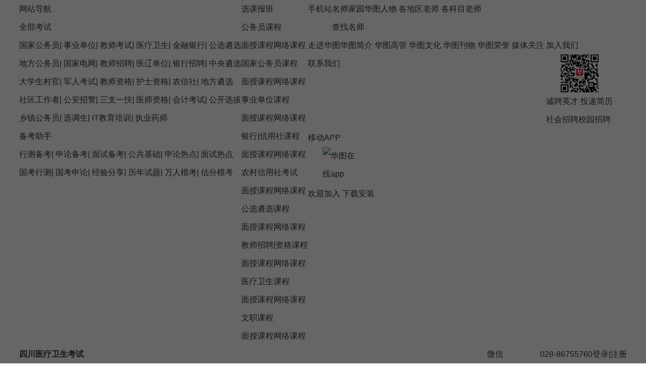

--- FILE ---
content_type: text/html
request_url: https://sc.huatu.com/2022/0622/1839589.html
body_size: 21571
content:
<!DOCTYPE html
	PUBLIC "-//W3C//DTD XHTML 1.0 Transitional//EN" "http://www.w3.org/TR/xhtml1/DTD/xhtml1-transitional.dtd">
<html xmlns="http://www.w3.org/1999/xhtml">

<head>
    <meta http-equiv="Content-Type" content="text/html; charset=gb2312" />
    <meta http-equiv="X-UA-Compatible" content="IE=edge">
    <meta name="viewport" content="width=device-width,minimum-scale=1.0,maximum-scale=1.0,user-scalable=no" />
    <meta name="format-detection" content="telephone=no">
    <title>2022年眉山丹棱县考核招聘急需紧缺卫生专业技术人员34名公告_四川医疗卫生考试网_四川华图教育</title>
    <meta name="keywords" content="2022四川事业单位招聘,眉山事业单位招聘2022" />
    <meta name="description" content="为促进我县医疗卫生事业发展，根据国家、省关于考核招聘急需紧缺卫生专业技术人员的相关规定，按照“公开、平等、竞争、择优”原则，我县拟面向社会公开考核招聘急需紧缺卫生专业技术人员34名。" />
    <!--360智能摘要开始-->
    <meta property="og:type" content="article" />
    <meta property="og:image" content=" " />
    <meta property="og:release_date" content=" 2022-06-22 16:45:58 " />
    <meta property="og:title" content="2022年眉山丹棱县考核招聘急需紧缺卫生专业技术人员34名公告" />
    <meta property="og:description" content="为促进我县医疗卫生事业发展，根据国家、省关于考核招聘急需紧缺卫生专业技术人员的相关规定，按照“公开、平等、竞争、择优”原则，我县拟面向社会公开考核招聘急需紧缺卫生专业技术人员34名。" />
    <meta property="og:url" content="https://sc.huatu.com/2022/0622/1839589.html" />
    <!--360智能摘要结束-->
    <link rel="stylesheet" type="text/css" href="https://www.huatu.com/gwy/css/ht_common.css" />
    <!--<link rel="stylesheet" type="text/css" href="https://www.huatu.com/gwy/css/artlist.css" /> -->
    <link rel="stylesheet" type="text/css" href="https://sc.huatu.com/zt/2020css/css/artlist.css" />
    <link rel="stylesheet" type="text/css" href="https://sc.huatu.com/zt/2020css/css/books.css" />
    <link rel="stylesheet" type="text/css" href="https://sc.huatu.com/zt/2020css/css/artlist_yiliao.css" />
    <link rel="stylesheet" href="https://sc.huatu.com/zt/zllqyy/yuyue.css" />
    <base target="_blank" />
    <!--总部文章页统一调用js文件，不要删除-->
    <script src="https://www.huatu.com/images/2018css/2018zbtyarticle.js"></script>
    <script type="text/javascript" src="https://www.huatu.com/images/2015css/js/jquery-2.1.4.min.js"></script>
<style>
	 	img {
	 	    max-width: 100%;
	 	    display: block;
	 	    border: none;
	 	    margin: 0 auto;
	 	}
	 	.chat {
	 		display: flex;
	 		padding: 10px;
	 		margin-top: 10px;
	 		overflow: hidden;
	 		background: #fff;
	 		margin-bottom: 30px;
	 		border-radius: 8px;
	 		box-shadow: 0 -1px 32px 0 rgba(29, 102, 189, .16);
	 	}
	 
	 	.ewm_img img {
	 		width: 140px;
	 	}
	 
	 	.ui-cell {
	 		cursor: pointer;
	 		float: left;
	 		overflow: hidden;
	 		padding-left: 10px;
	 		position: relative;
	 		text-align: center;
	 	}
	 
	 	.ui-cell__hd {
	 		float: none;
	 		margin-right: 0;
	 	}
	 
	 	.ui-icon {
	 		height: 43.6px;
	 		width: 43.6px;
	 		background-repeat: no-repeat;
	 		background-size: 100%;
	 		display: block;
	 		background-image: url(https://sc.huatu.com/zt/wxgzh/wzy/headpic.png);
	 		margin: 0 auto;
	 	}
	 
	 	.ui-cell__title {
	 		color: #000;
	 		font-size: 15px;
	 		font-weight: 700;
	 		height: 22px;
	 		line-height: 20px;
	 		margin-top: 10px;
	 		text-align: left;
	 	}
	 
	 	.ui-cell__info {
	 		color: #999;
	 		font-size: 12px;
	 		line-height: 18px;
	 		margin-top: 6px;
	 		text-align: left;
	 	}
	 </style>
	 </head>

<body>
   <!-- 弹窗 -->
   <style>
    * {
        margin: 0;
        padding: 0;
    }

    .tanch.tcsc {
        display: none !important;
    }

    .sk20-mask.cur,
    .sk20-box.cur {
        display: none !important;
    }

    .sk20-mask {
        position: fixed;
        top: 0;
        left: 0;
        bottom: 0;
        right: 0;
        margin: auto;
        background: rgba(0, 0, 0, .6);
        z-index: 99999;
    }

    .sk20-box {
        position: fixed;
        top: 0;
        left: 0;
        bottom: 0;
        right: 0;
        margin: auto;
        z-index: 100000;
        width: 450px;
        height: 300px;
        background: url(https://u3.huatu.com/uploads/allimg/240701/1.jpg) no-repeat;
        background-size: 100%;
        border-radius: 14px;
    }

    .sk20-head {
        border-radius: 16px;
        padding-bottom: 16px;
    }

    .sk20-top p {
        text-shadow: 0 8px 10px #f25757;
        font-size: 30px;
        line-height: 1.2;
        color: #ffffff;
        font-weight: bold;
    }

    .sk20-top span {
        color: #fff56f;
    }

    .sk20-link {
        padding: 10px 18px 0;
        text-align: center;
    }

    .sk20-link a {
        display: block;
        width: 450px;
        height: 250px;
        text-align: center;
        position: absolute;
        line-height: 44px;
        color: #7e1d00;
        font-size: 18px;
    }

    .sk20-link a:nth-child(1) {
        top: 0;
        left: 0;
    }

    .sk20-link a:nth-child(2) {

        width: 450px;
        height: 300px;
    }

    .sk20-link a:nth-child(3) {

        top: 351px;
        left: 45px;
    }

    .sk20-link a:nth-child(4) {
        top: 351px;
        left: 200px;
    }



    .sk20-link a:hover {
        transform: translateY(-2px);
    }

    .sk20-yh {
        margin: 28px 28px 0;
        border-top: 1px dashed #ffc3c2;
        padding-top: 10px;
    }

    .sk20-yh p {
        font-size: 24px;
        color: #333333;
        line-height: 1.4;
        text-align: center;
    }

    .sk20-yh p span {
        color: #fe3d4c;
        font-size: 30px;
    }

    .sk20-kc {
        text-align: center;
        padding: 12px 20px 0;
    }

    .sk20-kc a {
        display: inline-block;
        width: 450px;
        height: 300px;
        text-align: center;
        line-height: 44px;
        color: #fe5761;
        font-size: 20px;
        border-radius: 30px;
        margin-right: 12px;
        border: 1px solid #ffc1bf;
        transition: all .3s;
    }

    .sk20-kc a:hover {
        background: #fe4744;
        color: #ffffff;
    }

    .sk20-kc a:nth-child(2n),
    .sk20-kc a.last {
        margin-right: 0;
    }

    .sk20-closed {
        background: url(https://u3.huatu.com/uploads/allimg/200212/660645-2002121F950a0.png) no-repeat;
        width: 38px;
        height: 38px;
        cursor: pointer;
        position: absolute;
        right: -10px;
        margin-left: -19px;
        top: -20px;
        z-index: 1000001;
    }


    .sk20-bottom {
        position: relative;
        margin-top: 5px;
    }

    @media screen and (max-width:750px) {

        .sk20-box {
            width: 90%;
            background-size: 100%;
            border-radius: 20px;
        }

        .sk20-head {
            padding-bottom: 16px;
            border-radius: 12px;
        }

        .sk20-top {
            line-height: 1.2;
            font-weight: bold;
            background-size: cover;
            height: 76px;
            padding-top: 8px;
        }

        .sk20-top p {
            font-size: 24px;
        }

        .sk20-link {
            padding: 6px 10px 0;
        }

        .sk20-link a {
            width: 100%;
            line-height: 36px;
            font-size: 15px;
        }

        .sk20-yh p {
            font-size: 15px;
            line-height: 1.4;
        }

        .sk20-yh p span {
            font-size: 18px;
            font-weight: bold;
        }

        .sk20-kc a {
            width: 44%;
            margin-right: 2%;
            height: 36px;
            line-height: 36px;
            font-size: 15px;
        }

        .sk20-closed {
            top: -20px;
        }
    }
</style>
<div id="sk20">
    <div class="sk20-mask hide" style="display: block;"></div>
    <div class="sk20-box hide" style="display: block;">
        <div class="p-r">
            <div onClick="document.getElementById('sk20').style.display='none'" class="sk20-closed"></div>
            <div class="sk20-head">

                <div class="sk20-link">

                    <a href="https://htjy.cc/6/xaVE"></a>
                </div>

            </div>
        </div>
    </div>

</div> 
    <!--头部start-->
    <div class="header">
    <div class="top">
        <div class="Width">
            <ul class="fl top_nav">
                <li class="fl navlist">
                    <cite><a rel="nofollow" href="https://sc.huatu.com/" title="网站导航" class="clearfix web_nav">
							<p class="fl">网站导航</p><i class="fl"></i>
						</a></cite>
                    <div class="navconbg navconbg01"></div>
                    <div class="navcon navcon01">
                        <strong>全部考试</strong>
                        <p class="clearfix">
                            <a rel="nofollow" href="https://sc.huatu.com/guojia/" title="国家公务员">国家公务员</a><span>|</span>
                            <a rel="nofollow" href="https://sc.huatu.com/sydw/" title="事业单位">事业单位</a><span>|</span>
                            <a rel="nofollow" href="https://sc.huatu.com/jiaoshi/" title="教师考试" rel="nofollow">教师考试</a><span>|</span>
                            <a rel="nofollow" href="https://sc.huatu.com/yiliao/" title="医疗卫生">医疗卫生</a><span>|</span>
                            <a rel="nofollow" href="https://sc.huatu.com/xys/" title="金融银行">金融银行</a><span>|</span>
                            <a rel="nofollow" href="https://gxg.huatu.com/" title="公选遴选">公选遴选</a>
                        </p>
                        <p class="clearfix">
                            <a rel="nofollow" href="https://sc.huatu.com/gwy/" title="地方公务员">地方公务员</a><span>|</span>
                            <a rel="nofollow" href="https://sc.huatu.com/sydw/" title="国家电网">国家电网</a><span>|</span>
                            <a rel="nofollow" href="https://sc.huatu.com/jiaoshi/" title="教师招聘" rel="nofollow">教师招聘</a><span>|</span>
                            <a rel="nofollow" href="https://ylws.huatu.com/yldw/" title="医辽单位">医辽单位</a><span>|</span>
                            <a rel="nofollow" href="https://sc.huatu.com/xys/kaoshi/yinhang/" title="银行招聘">银行招聘</a><span>|</span>
                            <a rel="nofollow" href="https://gxg.huatu.com/zylx/" title="中央遴选">中央遴选</a>
                        </p>
                        <p class="clearfix">
                            <a rel="nofollow" href="https://cunguan.huatu.com/" title="大学生村官">大学生村官</a><span>|</span>
                            <a rel="nofollow" href="https://jzg.huatu.com/" title="军人考试">军人考试</a><span>|</span>
                            <a rel="nofollow" href="https://sc.huatu.com/zt/jiaoshi/" title="教师资格">教师资格</a><span>|</span>
                            <a rel="nofollow" href="https://ylws.huatu.com/hszg/" title="护士资格">护士资格</a><span>|</span>
                            <a rel="nofollow" href="https://sc.huatu.com/xys/kaoshi/nxs/" title="农信社">农信社</a><span>|</span>
                            <a rel="nofollow" href="https://gxg.huatu.com/dflx/" title="地方遴选">地方遴选</a>
                        </p>
                        <p class="clearfix">
                            <a rel="nofollow" href="https://sc.huatu.com/shehui/" title="社区工作者">社区工作者</a><span>|</span>
                            <a rel="nofollow" href="https://zhaojing.huatu.com/" title="公安招警">公安招警</a><span>|</span>
                            <a rel="nofollow" href="https://www.huatu.com/a/szyf/" title="三支一扶">三支一扶</a><span>|</span>
                            <a rel="nofollow" href="https://ylws.huatu.com/yszg/" title="医师资格">医师资格</a><span>|</span>
                            <a rel="nofollow" href="https://sc.huatu.com/xys/" title="会计考试">会计考试</a><span>|</span>
                            <a rel="nofollow" href="https://gxg.huatu.com/gkxb/" title="公开选拔">公开选拔</a>
                        </p>
                        <p class="clearfix">
                            <a rel="nofollow" href="https://sc.huatu.com/gwy/" title="乡镇公务员">乡镇公务员</a><span>|</span>
                            <a rel="nofollow" href="https://sc.huatu.com/xds" title="选调生">选调生</a><span>|</span>
                            <a rel="nofollow" href="http://it.itxdl.cn/" title="教育培训" rel="nofollow">IT教育培训</a><span>|</span>
                            <a rel="nofollow" href="https://ylws.huatu.com/zyys/" title="执业药师">执业药师</a>
                        </p>
                        <em></em>
                        <strong>备考助手</strong>
                        <p class="clearfix">
                            <a rel="nofollow" href="https://www.huatu.com/xingce/" title="行测备考">行测备考</a><span>|</span>
                            <a rel="nofollow" href="https://www.huatu.com/shenlun/" title="申论备考">申论备考</a><span>|</span>
                            <a rel="nofollow" href="https://www.huatu.com/mianshi/" title="面试备考">面试备考</a><span>|</span>
                            <a rel="nofollow" href="https://www.huatu.com/list/4606_1.html" title="公共基础">公共基础</a><span>|</span>
                            <a rel="nofollow" href="https://www.huatu.com/shenlun/slrd/" title="申论热点">申论热点</a><span>|</span>
                            <a rel="nofollow" href="https://www.huatu.com/mianshi/msrd/" title="面试热点">面试热点</a>
                        </p>
                        <p class="clearfix"><a rel="nofollow" href="https://www.huatu.com/guojia/xingce/" title="2021年国家公务员考试行测辅导">国考行测</a><span>|</span>
                            <a rel="nofollow" href="https://www.huatu.com/guojia/shenlun/" title="2021年国家公务员考试申论辅导">国考申论</a><span>|</span>
                            <a rel="nofollow" href="https://www.huatu.com/list/4610_1.html" title="经验分享">经验分享</a><span>|</span>
                            <a rel="nofollow" href="https://v.huatu.com/tiku/truelist/1/1" title="公务员历年试题汇总">历年试题</a><span>|</span>
                            <a rel="nofollow" href="https://sc.huatu.com/zt/app/" title="国考万人模考">万人模考</a><span>|</span>
                            <a rel="nofollow" href="https://xue.huatu.com/tiku" title="国考估分模考">估分模考</a></p>
                    </div>
                </li>
                <li class="fl navlist">
                    <cite><a rel="nofollow" href="https://bm.huatu.com/" title="选课报班" class="clearfix choose_class">
							<p class="fl">选课报班</p><i class="fl"></i>
						</a></cite>
                    <div class="navconbg navconbg02"></div>
                    <div class="navcon navcon02">
                        <div class="kc br bb">
                            <strong>公务员课程</strong>
                            <p class="clearfix"><a rel="nofollow" href="https://bm.huatu.com/zhaosheng/sc/gwybs.html?ehrname=panyl" title="面授课程">面授课程</a><a rel="nofollow" href="https://sc.huatu.com/zt/v/" title="网络课程">网络课程</a></p>
                        </div>
                        <div class="kc br bb">
                            <strong>国家公务员课程</strong>
                            <p class="clearfix"><a rel="nofollow" href="https://bm.huatu.com/zhaosheng/sc/gkbs.html?ehrname=panyl" title="面授课程">面授课程</a><a rel="nofollow" href="https://sc.huatu.com/zt/v/" title="网络课程">网络课程</a></p>
                        </div>
                        <div class="kc bb">
                            <strong>事业单位课程</strong>
                            <p class="clearfix"><a rel="nofollow" href="https://bm.huatu.com/zhaosheng/sc/sybs.html?ehrname=panyl" title="面授课程">面授课程</a><a rel="nofollow" href="https://sc.huatu.com/zt/v/" title="网络课程">网络课程</a></p>
                        </div>
                        <div class="kc br bb">
                            <strong>银行|信用社课程</strong>
                            <p class="clearfix"><a rel="nofollow" href="https://bm.huatu.com/zhaosheng/sc/yhbs.html?ehrname=panyl" title="面授课程">面授课程</a><a rel="nofollow" href="https://sc.huatu.com/zt/v/" title="网络课程">网络课程</a></p>
                        </div>
                        <div class="kc br bb">
                            <strong>农村信用社考试</strong>
                            <p class="clearfix"><a rel="nofollow" href="https://bm.huatu.com/zhaosheng/sc/nxks.html?ehrname=panyl" title="面授课程">面授课程</a><a rel="nofollow" href="https://sc.huatu.com/zt/v/" title="网络课程">网络课程</a></p>
                        </div>
                        <div class="kc bb">
                            <strong>公选遴选课程</strong>
                            <p class="clearfix"><a rel="nofollow" href="https://bm.huatu.com/zhaosheng/sc/gxks.html?ehrname=panyl" title="面授课程">面授课程</a><a rel="nofollow" href="https://sc.huatu.com/zt/v/" title="网络课程">网络课程</a></p>
                        </div>
                        <div class="kc br">
                            <strong>教师招聘|资格课程</strong>
                            <p class="clearfix"><a rel="nofollow" href="https://bm.huatu.com/zhaosheng/sc/jsks.html?ehrname=panyl" title="面授课程">面授课程</a><a rel="nofollow" href="https://sc.huatu.com/zt/v/" title="网络课程" rel="nofollow">网络课程</a></p>
                        </div>
                        <div class="kc br">
                            <strong>医疗卫生课程</strong>
                            <p class="clearfix"><a rel="nofollow" href="https://bm.huatu.com/zhaosheng/sc/ylwsbs.html?ehrname=panyl" title="面授课程">面授课程</a><a rel="nofollow" href="https://sc.huatu.com/zt/v/" title="网络课程" rel="nofollow">网络课程</a></p>
                        </div>
                        <div class="kc">
                            <strong>文职课程</strong>
                            <p class="clearfix"><a rel="nofollow" href="https://bm.huatu.com/zhaosheng/sc/jdwzks.html?ehrname=panyl" title="面授课程">面授课程</a><a rel="nofollow" href="https://sc.huatu.com/zt/v/" title="网络课程">网络课程</a></p>
                        </div>
                    </div>
                </li>
                <li class="fl navlist">
                    <cite><a rel="nofollow" href="http://m.sc.huatu.com" title="手机站" class="clearfix">
							<p class="fl">手机站</p><i class="fl"></i>
						</a></cite>
                </li>
                <li class="fl navlist">
                    <cite><a rel="nofollow" href="https://teacher.huatu.com/" title="名师家园"><i></i>
							<p class="fl">名师家园</p>
						</a></cite>
                    <div class="navconbg navconbg04"></div>
                    <p class="navcon navcon04">
                        <a rel="nofollow" href="https://www.huatu.com/z/msrw/" title="华图人物">华图人物</a>
                        <a rel="nofollow" href="https://teacher.huatu.com/" title="各地区老师">各地区老师</a>
                        <a rel="nofollow" href="https://teacher.huatu.com/" title="各科目老师">各科目老师</a>
                        <a rel="nofollow" href="https://teacher.huatu.com/searteacher.php" title="查找名师">查找名师</a>
                    </p>
                </li>
                <li class="fl navlist">
                    <cite><a href="https://sc.huatu.com/zt/about/" title="走进华图"><i></i>
							<p class="fl">走进华图</p>
						</a></cite>
                    <div class="navconbg navconbg05"></div>
                    <p class="navcon navcon05">
                        <a rel="nofollow" href="https://sc.huatu.com/zt/about/" title="华图简介">华图简介</a>
                        <a rel="nofollow" href="https://sc.huatu.com/zt/about/htgg.html" title="华图高管">华图高管</a>
                        <a rel="nofollow" href="https://sc.huatu.com/zt/about/wenhua.html" title="华图文化">华图文化</a>
                        <a rel="nofollow" href="https://sc.huatu.com/zt/about/kanwu.html" title="华图刊物">华图刊物</a>
                        <a rel="nofollow" href="https://sc.huatu.com/zt/about/rongyu.html" title="华图荣誉">华图荣誉</a>
                        <a rel="nofollow" href="https://sc.huatu.com/zt/about/meiti.html" title="媒体关注">媒体关注</a>
                        <a rel="nofollow" href="https://sc.huatu.com/zt/about/lianxi.html" title="联系我们">联系我们</a>
                    </p>
                </li>
                <li class="fl navlist">
                    <cite><a rel="nofollow" href="https://zhaopin.huatu.com/" title="加入我们" class="clearfix join">
							<p class="fl">加入我们</p><i class="fl"></i>
						</a></cite>
                    <div class="navconbg navconbg06"></div>
                    <div class="navcon navcon06">
                        <div class="clearfix ewmbox">
                            <img src="https://u2.huatu.com/xuyl/20180726zpxx1.jpg" alt="诚聘英才" title="诚聘英才" width="75" height="75">
                            <span>诚聘英才</span>
                            <a class="on" rel="nofollow" href="https://zhaopin.huatu.com/" title="投递简历">投递简历</a>
                        </div>
                        <em></em>
                        <p class="clearfix"><a rel="nofollow" href="https://zhaopin.huatu.com/social/" title="社会招聘">社会招聘</a><a rel="nofollow" href="https://zhaopin.huatu.com/campus/" title="校园招聘">校园招聘</a></p>
                    </div>
                </li>
                <li class="fl navlist">
                    <cite><a rel="nofollow" href="https://sc.huatu.com/zt/app/" title="华图在线APP" class="clearfix join">
							<p class="fl">移动APP</p><i class="fl"></i>
						</a></cite>
                    <div class="navconbg navconbg06"></div>
                    <div class="navcon navcon06">
                        <div class="clearfix ewmbox">
                            <img src="https://u3.huatu.com/sichuan/images/zxapp.png" alt="华图在线app" title="华图在线app" width="75" height="75">
                            <span>欢迎加入</span>
                            <a class="on" rel="nofollow" href="https://sc.huatu.com/zt/app/" title="下载安装">下载安装</a>
                        </div>
                    </div>
                </li>
            </ul>
            <div class="fr login">
                <a rel="nofollow" href="https://cps.huatu.com/index.php/home/gourl/?source=fx_sichuan&web=1&url=https://bm.huatu.com/member/login.php" class="fl" title="登录">登录</a>
                <div class="fl">|</div>
                <a rel="nofollow" href="https://cps.huatu.com/index.php/home/gourl/?source=fx_sichuan&web=1&url=https://bm.huatu.com/member/index_do.php?fmdo=user&dopost=regnew" class="fl" title="注册">注册</a>
            </div>
            <div class="tel fr">
                <i></i> <a rel="nofollow" href="https://sc.huatu.com/zt/about" title="电话">028-86755760</a>
            </div>
            <div class="fr">
                <div class="fl wx">微信
                    <div class="wx_box">
                        <div class="wx_wrap clearfix">
                            <img src="https://sc.huatu.com/zt/zixun/images/schuatu.jpg" alt="微信号" title="微信号" width="75" height="75">
                            <span>四川华图<br>schuatu</span>
                            <a rel="nofollow" href="https://sc.huatu.com/zt/weixin/" title="加关注">+ 关注</a>
                        </div>
                    </div>
                </div>
                <!--<a rel="nofollow" href="#" class="fl qq" title="QQ">QQ群</a>-->
            </div>
        </div>
    </div>
</div>
    <!--头部end-->
    <div class="article_head Width">
        <div class="cou-loci">
            <a href="https://sc.huatu.com/" class="course-logo"></a>
            <p class="course-city"><a href="https://sc.huatu.com/yiliao" style="font-weight: bold;">四川医疗卫生考试</a></p>
        </div>
        <ul class="art_hjob">
              <li><a rel="nofollow" href="https://sc.huatu.com/gwy/">四川公务员</a></li>
      <li><a rel="nofollow" href="https://sc.huatu.com/xds/">选调生</a></li>
      <li><a rel="nofollow" href="https://sc.huatu.com/sydw/">事业单位</a></li>
      <li><a rel="nofollow" href="https://sc.huatu.com/jiaoshi/">教师招聘</a></li>
      <li><a rel="nofollow" href="https://sc.huatu.com/zhaojing/">公安招警</a></li>
      <li><a rel="nofollow" href="https://sc.huatu.com/zfgj/">政法干警</a></li>
      <li><a rel="nofollow" href="https://sc.huatu.com/jcfw/">三支一扶</a></li>
      <li><a rel="nofollow" href="https://sc.huatu.com/gxlx/">公选遴选</a></li>
	        <li><a rel="nofollow" href="https://sc.huatu.com/jdwz/">军队文职</a></li>
      <li><a rel="nofollow" href="https://sc.huatu.com/guojia/">国家公务员</a></li>
      <li><a rel="nofollow" href="https://sc.huatu.com/xys/">银行信用社</a></li>
 
      <li><a rel="nofollow" href="http://sc.91yk.com/">医疗卫生</a></li>
      <li><a rel="nofollow" href="https://sc.huatu.com/shehui/">国企社会招聘</a></li>
       
      <li class="art_hjobmore"><a rel="nofollow" href="https://sc.huatu.com/">更多</a></li>



  <!--求更新求更新求更新-->
        </ul>
    </div>
    <nav class="courseNav">
        <div class="Width">
            <ul class="courseNavs">
                <li class="on"><a href="https://sc.huatu.com/yiliao/">医疗卫生考试</a></li>
                <li><a href="https://sc.huatu.com/yiliao/kaoshi/">招考公告</a></li>
                <li><a href="https://sc.huatu.com/yiliao/kaoshi/">招考信息</a></li>
                <li><a href="https://sc.huatu.com/yiliao/bkzd/">报考指导</a></li>
                <li><a href="https://sc.huatu.com/yiliao/shiti/">试题资料</a></li>
                <li><a href="https://sc.huatu.com/yiliao/ziliao/">备考技巧</a></li>
                <li><a href="https://sc.huatu.com/szrd/">时政热点</a></li>
                <li><a href="hhttps://bm.huatu.com/zhaosheng/sc/ylwsbs.html?ehrname=yuanhz">笔试课程</a></li>
                <li><a href="https://bm.huatu.com/zhaosheng/sc/ylwsms.html?ehrname=yuanhz">面试课程</a></li>
                <li><a href="https://sc.huatu.com/zt/teacher/">华图老师</a></li>
                <li><a href="https://sc.huatu.com/zt/live/">直播平台</a></li>
            </ul>
        </div>
    </nav>
    <div class="clear"></div>
    <div class="articleBox">
        <div class="crumbsNavline">
            <div class="crumbsNav Width">您当前位置：<a href='https://sc.huatu.com/' target='_self'>四川人事考试</a> > <a href='https://sc.huatu.com/yiliao/' target='_self'>四川医疗招聘考试</a> > <a href='https://sc.huatu.com/yiliao/kaoshi/' target='_self'>招考信息</a> >  2022年眉山丹棱县考核招聘急需紧缺卫生专业技术人员
            </div>
        </div>
        <div class="Width">
            <div class="artBox_left">
                <div class="artBcontit">
                    <h1>2022年眉山丹棱县考核招聘急需紧缺卫生专业技术人员34名公告</h1>
                    <p>2022-06-22 16:45:58 <a href="https://sc.huatu.com/yiliao/" rel="nofollow">四川医疗考试网</a>
                        <ins>https://sc.huatu.com/yiliao/</ins> <span class="fr">文章来源：眉山人事考试网</span>
                    </p>
                </div>
                <div class="wzdbtj"></div>
                <script type="text/javascript" src="https://sc.huatu.com/zt/js/wzdbtj_yl.js"></script>
                <div class="artBcon">
						 <div class="digestBox" style="display: none; outline: 0px; margin: 52px auto 10px; padding: 15px 20px; border-radius: 0px 8px 8px; border: 1px solid rgb(230, 0, 18); position: relative; font-size: 16px; line-height: 34px; color: rgb(51, 51, 51); font-family: &quot;Microsoft yahei&quot;, Tahoma, Arial, Helvetica, sans-serif; font-style: normal; font-variant-ligatures: normal; font-variant-caps: normal; font-weight: 400; letter-spacing: normal; orphans: 2; text-align: left; text-indent: 0px; text-transform: none; white-space: normal; widows: 2; word-spacing: 0px; -webkit-text-stroke-width: 0px; background-color: rgb(255, 255, 255); text-decoration-thickness: initial; text-decoration-style: initial; text-decoration-color: initial;">
						    <h6 class="nrBlockBt" style="outline: 0px; margin-top: -36px !important; margin-right: 0px; margin-bottom: 0px; margin-left: -1px !important; padding: 0px 20px !important; display: block; max-width: 90%; height: 36px; line-height: 36px; font-size: 18px; text-overflow: ellipsis; white-space: nowrap; overflow: hidden; border-radius: 15px 15px 0px 0px; position: absolute; left: 0px; top: 0px; background: rgb(230, 0, 18); color: rgb(255, 255, 255);">附件下载</h6>
						 </div>

                    <p>　　为促进我县医疗卫生事业发展，根据国家、省关于考核招聘急需紧缺卫生专业技术人员的相关规定，按照&ldquo;公开、平等、竞争、择优&rdquo;原则，我县拟面向社会公开考核招聘急需紧缺卫生专业技术人员34名。现将有关事项公告如下(本公告在眉山人事考试网：www.msrsks.com.cn上发布)：</p>

<p>　　一、招聘单位及名额</p>

<p>　　本次招聘为编制内招聘。具体招聘单位及名额详见《2022年丹棱县公开考核招聘急需紧缺卫生专业技术人员岗位和条件要求一览表》(以下简称《岗位表》，见附件1)。</p>

<p>　　二、招聘对象及条件</p>

<p>　　(一)招聘对象:符合岗位条件要求的2022年高校应届毕业生或社会在职、非在职人员。其中：2022年高校应届毕业生必须按期取得岗位条件要求的毕业证、学位证(明确了学位要求的岗位)、职称(执业)资格证等相关证书;其他人员必须在资格复审时取得并提供岗位条件要求的毕业证、学位证(明确了学位要求的岗位)、职称(执业)资格证等相关证书。未在规定时间内取得并提供有关证书的，不予聘用或不予进入下一步招聘环节，责任由本人自负。</p>

<p>　　(二)招聘条件</p>

<p>　　1.报考者应同时具备的条件：</p>

<p>　　(1)具有中华人民共和国国籍;</p>

<p>　　(2)遵守中华人民共和国宪法和法律;</p>

<p>　　(3)遵纪守法，品行端正;</p>

<p>　　(4)具有正常履行岗位职责的身体条件;</p>

<p>　　(5)符合《事业单位人事管理回避规定》(人社部规〔2019〕1号)有关回避的规定;</p>

<p>　　(6)符合招聘岗位要求的其他资格和条件。</p>

<p>　　招聘岗位要求的具体对象、范围、条件见《岗位表》。岗位表中的专业条件主要以国家教育行政部门制定的研究生、本科、高职高专专业目录名称为依据(见附件3);目录中没有的专业以公告中 公布的专业名称为依据。</p>

<p>　　本次公招年龄计算截止时间为2022年7月1日。</p>

<p>　　2.有下列情况之一者，不得报考：</p>

<p>　　(1)曾受过各类刑事处罚的;</p>

<p>　　(2)曾被开除公职的;</p>

<p>　　(3)有违法、违纪行为正在接受审查的;</p>

<p>　　(4)尚未解除党纪、政纪处分的;</p>

<p>　　(5)尚处于试用期内的新录用公务员;</p>

<p>　　(6)按照《关于加快推进失信被执行人信用监督、警示和惩戒机制建设的意见》规定，由人民法院通过司法程序认定的失信被执行人;</p>

<p>　　(7)违反有关规定不适宜报考事业单位的。</p>

<p>　　三、招聘方式</p>

<p>　　本次招聘采取双向选择、直接考核方式进行招聘。</p>

<p>　　四、招聘程序</p>

<p>　　(一)报名</p>

<p>　　1.报名时间：2022年7月1日至7月7日17：00。</p>

<p>　　2.报名方式：</p>

<p>　　采取网上报名方式进行，不设现场报名。报考人员登录眉山人事考试网(www.msrsks.com.cn),下载《2022年丹棱县考核招聘急需紧缺卫生专业技术人员报名信息表》(以下简称《报名信息表》，见附件2)，如实、准确填写相关报名信息(每人限报一个岗位),并将《报名信息表》电子版发送到电子邮箱(243859147@qq.com)，联系电话028-37209869。</p>

<p>　　(二)资格审查</p>

<p>　　资格审查工作贯穿招聘全过程，在招聘的任何环节发现报考人员不符合报考条件或弄虚作假的，均取消其报考(聘用)资格，且责任自负。</p>

<p>　　1.资格初审。网络报考人员请于2022年7月1日至7月8日登陆本人邮箱查询或电话咨询是否通过资格初审。资格初审合格者，不能再报考其他岗位，资格初审不合格的，可于报名时间截止前改报其他岗位。</p>

<p>　　2.资格复审。网络报考人员在考核前进行资格复审。资格复审的时间及地点另行通知。</p>

<p>　　资格复审所需材料：进入资格复审的考生，应携带《报名信息表》2份(贴上近期1寸免冠证件照)、第二代居民身份证、毕业证、学位证(明确了学位要求的岗位)和岗位条件要求的其他证书的原件和复印件等，在规定的时间内到指定的地点进行资格复审。资格复审时专业条件主要以国家教育行政部门制定的研究生、本科、高职高专专业目录名称为依据(见附件3)，目录中没有的专业主要以公告中 公布的专业名称为依据。其中，几种特殊报考对象，还须具备以下手续：</p>

<p>　　(1)2022年高校应届毕业生未毕业人员出具本人学生证和所在学校主管毕业生就业工作部门开具的有关院系及专业等情况的证明;</p>

<p>　　(2)国(境)外留学归来人员报考的，应出具教育部相关国(境)外学历学位认证书。考生可登陆中国留学网(www.cscse.edu.cn)，按有关要求和程序办理。</p>

<p>　　以上证件和材料由考生提供原件，并同时提供复印件一份。资格复审须由考生本人到场。</p>

<p>　　(三)考核</p>

<p>　　采取专业知识测试、业务能力操作、面试等方式进行现场考核，重点考核应聘者的专业知识、适岗能力、职业道德等。依据招聘岗位和招聘人数，报考人员考核成绩从高分到低分依次等额确定拟聘人选。拟聘人选可以少于公告公布的招聘名额，也可以不招聘。</p>

<p>　　考核地点：四川省眉山市丹棱县。</p>

<p>　　考核的时间和方式另行通知。</p>

<p>　　(四)体检和考察</p>

<p>　　1.体检</p>

<p>　　(1)拟聘人选须参加体检。体检的项目和标准参照修订后的《公务员录用体检通用标准(试行)》和《公务员录用体检操作手册(试行)》等文件规定执行，有行业特殊标准的结合行业标准执行。公告发布后至本次公招实施体检时，如国家出台体检新规定，按照新规定执行。</p>

<p>　　(2)体检时间和集中地点。体检由县组织人社部门统一组织。体检的时间、集中地点在眉山人事考试网(www.msrsks.com.cn)上公告。未按规定时间到指定地点集合或未完成规定项目体检的报考者，均视为自动放弃。</p>

<p>　　(3)复检及递补。招考单位或考生对非当日、非当场复检的体检项目结果有疑问的，可在接到体检结论通知之日起3日内提出复检要求，逾期不再受理。复检只进行一次，只复检对体检结论有影响的项目，体检结论以复检结果为准。复检由县组织人社部门指定到除原体检医院以外的二级甲等及以上综合性医院进行。</p>

<p>　　因自愿放弃体检或体检不合格等各种原因出现的缺额，经县组织人社部门同意后，由招聘单位和主管部门根据考生综合考核情况确定是否递补。递补人员参加体检。报考者在体检过程中有意隐瞒影响聘用的疾病或者病史的，给予其不予聘用的处理;有串通体检工作人员作弊或者请他人顶替体检以及交换、替换化验样本等作弊行为的，体检结果无效，给予其5年内不得报考事业单位工作人员的处理。</p>

<p>　　2.考察</p>

<p>　　主要对体检合格人员的政治思想表现、道德品质、遵纪守法等情况进行综合了解，对其档案和提供的报考信息、相关材料作进一步核实。</p>

<p>　　因自愿放弃考察或考察不合格等各种原因出现的缺额，经县组织人社部门同意后，由招聘单位和主管部门根据考生综合考核情况确定是否递补。递补人员参加体检，对递补体检合格人员进行考察。体检、考察事宜另行通知。</p>

<p>　　(五)公示</p>

<p>　　考核、体检、考察合格者确定为拟聘用人员。拟聘用人员在眉山人事考试网(www.msrsks.com.cn)上进行公示。公示期间接受社会监督和举报，期限为7个工作日。举报者应以真实姓名实事求是地反映问题，并提供必要的调查线索。</p>

<p>　　拟聘用人员名单公示7个工作日后，没有反映问题或反映问题经组织查实不影响聘用的，予以聘用;对反映有严重问题并查有实据的，不予聘用;对反映有严重问题，但一时难以查实或难以否定的，暂缓聘用，待查实后再决定是否聘用。因以上原因或公示期间拟聘用人员自愿放弃出现的缺额不再递补。</p>

<p>　　(六)审核确认和办理聘用手续</p>

<p>　　1.经考核、体检、考察合格，并经公示无异议者，在规定时间内由招聘单位和主管部门按管理权限报县组织人社部门审核确认。受聘人员如系在职人员，应提供原单位出具的同意解除聘用(劳动)合同、原工作单位同意辞职或者生效的劳动(人事)争议仲裁裁决书等有效书面证明材料。</p>

<p>　　2.2022年高校应届毕业生按期提供毕业证、学位证、职称(执业)资格证等原件和复印件各1份。</p>

<p>　　3.审核确认的拟聘用人员应在规定的时限内到招聘单位报到，招聘单位按国家有关规定及时办理聘用等手续;拒不报到的，取消聘用资格。因以上原因或其他原因产生的缺额不再递补。</p>

<p>　　4.受聘人员按相关政策规定实行试用期制度。试用期满，经招考单位考核合格的予以正式聘用;试用期间有严重违纪违规行为或试用期满不合格的，取消聘用。</p>

<p>　　5.本次招聘人员最低服务年限为五年，受聘人员在服务期未满前，不得办理调(流)动。</p>

<p>　　五、纪律与监督</p>

<p>　　本次招聘由丹棱县纪委监委进行全程监督，同时接受社会各界的监督。如发现违规违纪问题将按照《事业单位公开招聘违纪违规处理规定》(人力资源和社会保障部令第35号)进行严肃处理。</p>

<p>　　本公告及其未尽事宜，由中共丹棱县委组织部、丹棱县人力资源和社会保障局、丹棱县卫生健康局负责解释。</p>

<p>　　政策咨询电话：</p>

<p>　　中共丹棱县委组织部：(028)37209252</p>

<p>　　丹棱县人力资源和社会保障局：(028)37206526</p>

<p>　　丹棱县卫生健康局：(028)37209869</p>

<p>　　监督电话：</p>

<p>　　县纪委监委派驻县人社局纪检监察组：(028)37202851</p>

<p>　　六、相关事项提示</p>

<p>　　若因新冠肺炎疫情防控工作需要，招考过程中有关调整、补充、提示等事项，在眉山人事考试网(www.msrsks.com.cn)上公告。因报考者不主动、不按要求登录相关网站查阅相关信息，导致本人未能按要求参加考核、体检、考察、递补、聘用的，责任自负。</p>

<p>　　附件：<a href="https://u3.huatu.com/uploads/soft/220622/2022年丹棱县公开考核招聘急需紧缺卫生专业技术人员公告附件.rar">1.2022年丹棱县公开考核招聘急需紧缺卫生专业技术人员岗位和条件要求一览表</a></p>

<p><a href="https://u3.huatu.com/uploads/soft/220622/2022年丹棱县公开考核招聘急需紧缺卫生专业技术人员公告附件.rar">　　2. 2022年丹棱县公开考核招聘急需紧缺卫生专业技术人员报名信息表</a></p>

<p><a href="https://u3.huatu.com/uploads/soft/220622/2022年丹棱县公开考核招聘急需紧缺卫生专业技术人员公告附件.rar">　　3.国家教育行政部门制定的研究生、本科、高职高专专业目录</a></p>

<p style="text-align: right;">　　2022年6月22日</p>

<div id="sa_web_tags" style="display: none"><div id="sa_article_source">眉山人事考试网</div></div>
 <p style="text-align: center;"><img alt="" src="https://u3.huatu.com/uploads/allimg/231108/全省二维码.png" style="width: 207px; height: 205px;" /></p>

<p style="text-align: center;">添加医疗客服<span style="color:#e74c3c;"><strong>【四川华图小医】</strong></span></p>

<p style="text-align: center;">获取新鲜招考资讯，免费领取备考资料</p>

                    <p><ins class="artBconname">（编辑：yangzhixiang）</ins>
                    </p>
                    <div class="clear"></div>
                    <div class="coursePage" style="margin:0 0 38px;">  </div>
                    <!--推荐阅读-->
                </div>
                <div class="artBwriting">
                    <p>上一篇：<a href='https://sc.huatu.com/2022/0621/1838911.html'>南充卫生学校2021下公开考试招聘工作人员（教师）拟聘人员公告</a> </p>
                    <p>下一篇：<a href='https://sc.huatu.com/2022/0622/1839615.html'>南充卫生学校2021下公开考试招聘工作人员（教师）拟聘人员公示</a> </p>
                </div>
                <!--图书-->
                <div class="books_top">
    <div class="books clearfix">
        <div class="books_container">
            <h3 class="inx-tit">图书</h3>
            <div class="clearfix books_title">
                <!--无更多分类以下可删除-->
                <div class="books_change">
                    <a class="">事业单位</a>
                    <a class="">教师资格</a>
                    <a class="">国家公务员</a>
                    <a class="on">省考公务员</a>
                    <a class="">教师招聘</a>
                    <a class="">医疗卫生</a>
                    <a class="">金融招聘</a>
                    <a class="">军队文职</a>
                </div>
                <!--无更多分类以上可删除-->
                <a rel="nofollow" href="https://sc.huatu.com/zt/xd/" title="更多">更多&gt;</a>
            </div>
            <!--事业单位-->
            <div class="clearfix books_wrap hide" style="display: none;">
                <a rel="nofollow" href="https://sc.huatu.com/zt/xd/details.html?spid=305&spsid=46732&item_id=3" class="books_list">
                    <img src="https://file.huatu.com/class/202103/202103110916038461.jpg" alt="">
                    <p class="books_name">教材+历年+6000题</p>
                    <div class="clearfix">
                        <div class="buy">查看</div>
                    </div>
                </a>

                <a rel="nofollow" href="https://sc.huatu.com/zt/xd/details.html?spid=305&spsid=46849&item_id=3" class="books_list">
                    <img src="https://file.huatu.com/class/202103/202103111714556430.png" alt="">
                    <p class="books_name">教材+历年+预测</p>
                    <div class="clearfix">
                        <div class="buy">查看</div>
                    </div>
                </a>
                <a rel="nofollow" href="https://sc.huatu.com/zt/xd/details.html?spid=305&spsid=40343&item_id=3" class="books_list">
                    <img src="https://file.huatu.com/class/202102/202102191115284038.png" alt="">
                    <p class="books_name">综合知识题库</p>
                    <div class="clearfix">
                        <div class="buy">查看</div>
                    </div>
                </a>
                <a rel="nofollow" href="https://sc.huatu.com/zt/xd/details.html?spid=305&spsid=46848&item_id=3" class="books_list">
                    <img src="https://file.huatu.com/class/202103/202103111716304732.png" alt="">
                    <p class="books_name">综合知识教材+历年</p>
                    <div class="clearfix">
                        <div class="buy">查看</div>
                    </div>
                </a>
            </div>
            <!--教师资格-->
            <div class="clearfix books_wrap hide" style="display: none;">
                <a rel="nofollow" href="https://sc.huatu.com/zt/xd/details.html?spid=305&spsid=15018" class="books_list">
                    <img src="https://file.huatu.com/class/202101/202101201516097035.jpg" alt="">
                    <p class="books_name">全真题库1280题.小学</p>
                    <div class="clearfix">
                        <div class="buy">查看</div>
                    </div>
                </a>
                <a rel="nofollow" href="https://sc.huatu.com/zt/xd/details.html?spid=305&spsid=15019" class="books_list">
                    <img src="https://file.huatu.com/class/202101/202101201517249394.jpg" alt="">
                    <p class="books_name">全真题库1280题.中学</p>
                    <div class="clearfix">
                        <div class="buy">查看</div>
                    </div>
                </a>


                <a rel="nofollow" href="https://sc.huatu.com/zt/xd/details.html?spid=305&spsid=697" class="books_list">
                    <img src="https://file.huatu.com/class/202101/202101271121386177.jpg" alt="">
                    <p class="books_name">初中语文-教材+试卷</p>
                    <div class="clearfix">
                        <div class="buy">查看</div>
                    </div>
                </a>
                <a rel="nofollow" href="https://sc.huatu.com/zt/xd/details.html?spid=305&spsid=684" class="books_list">
                    <img src="https://file.huatu.com/class/202101/202101271138125861.jpg" alt="">
                    <p class="books_name">高中英语-教材+试卷</p>
                    <div class="clearfix">
                        <div class="buy">查看</div>
                    </div>
                </a>
            </div>
            <div class="clearfix books_wrap" style="display: none;">
                <a rel="nofollow" href="https://oss-xcp-backend.huatu.com/snj2/28190202202140801589317.jpg" class="books_list"><img src="https://xd.huatu.com/detail/g3yM?utm_campaign=%E5%8D%8E%E5%9B%BE%E5%B0%8F%E5%BA%97&utm_term=%E9%93%BE%E6%8E%A5" alt="">
                    <p class="books_name">国考6本+名家讲义12本</p>
                    <div class="clearfix">
                        <div class="buy">查看</div>
                    </div>
                </a>

                <a rel="nofollow" href="https://xd.huatu.com/detail/g3yL?utm_campaign=%E5%8D%8E%E5%9B%BE%E5%B0%8F%E5%BA%97&utm_term=%E9%93%BE%E6%8E%A5" class="books_list"><img src="https://oss-xcp-backend.huatu.com/snj2/c79ff202201210904363949.png" alt="">
                    <p class="books_name">国考行测+申论（历年）</p>
                    <div class="clearfix">
                        <div class="buy">查看</div>
                    </div>
                </a>
                <a rel="nofollow" href="https://xd.huatu.com/detail/g3yK?utm_campaign=%E5%8D%8E%E5%9B%BE%E5%B0%8F%E5%BA%97&utm_term=%E9%93%BE%E6%8E%A5" class="books_list"><img src="https://oss-xcp-backend.huatu.com/snj2/58a9b202201170312238162.png" alt="">
                    <p class="books_name">国考行测1本</p>
                    <div class="clearfix">
                        <div class="buy">查看</div>
                    </div>
                </a>
                <a rel="nofollow" href="https://xd.huatu.com/detail/g3yG?utm_campaign=%E5%8D%8E%E5%9B%BE%E5%B0%8F%E5%BA%97&utm_term=%E9%93%BE%E6%8E%A5" class="books_list"><img src="https://oss-xcp-backend.huatu.com/snj2/c44da202201170206518202.png" alt="">
                    <p class="books_name">国考教材申论同步测评</p>
                    <div class="clearfix">
                        <div class="buy">查看</div>
                    </div>
                </a>
            </div>
            <div class="clearfix books_wrap hide" style="display: block;">
                <a rel="nofollow" href="https://xd.huatu.com/detail/aJWz?utm_campaign=%E5%8D%8E%E5%9B%BE%E5%B0%8F%E5%BA%97&utm_term=%E9%93%BE%E6%8E%A5" class="books_list"><img src="https://file.huatu.com/class/202105/202105312012245165.png" alt="">
                    <p class="books_name">公务员行测+申论 珍题2本</p>
                    <div class="clearfix">
                        <div class="buy">查看</div>
                    </div>
                </a>
                <a rel="nofollow" href="https://xd.huatu.com/detail/bcWL?utm_campaign=%E5%8D%8E%E5%9B%BE%E5%B0%8F%E5%BA%97&utm_term=%E9%93%BE%E6%8E%A5" class="books_list"><img src="https://file.huatu.com/class/202105/202105101431567931.png" alt="">
                    <p class="books_name">选调生招录考试教材</p>
                    <div class="clearfix">
                        <div class="buy">查看</div>
                    </div>
                </a>
                <a rel="nofollow" href="https://xd.huatu.com/detail/g0qk?utm_campaign=%E5%8D%8E%E5%9B%BE%E5%B0%8F%E5%BA%97&utm_term=%E9%93%BE%E6%8E%A5" class="books_list"><img src="https://file.huatu.com/class/202107/202107011752082976.jpg" alt="">
                    <p class="books_name">公务员模块宝典</p>
                    <div class="clearfix">
                        <div class="buy">查看</div>
                    </div>
                </a>
                <a rel="nofollow" href="https://xd.huatu.com/detail/g0qe?utm_campaign=%E5%8D%8E%E5%9B%BE%E5%B0%8F%E5%BA%97&utm_term=%E9%93%BE%E6%8E%A5" class="books_list"><img src="https://oss-xcp-backend.huatu.com/snj2/16d16202201120553277380.jpg" alt="">
                    <p class="books_name">公务员考霸笔记</p>
                    <div class="clearfix">
                        <div class="buy">查看</div>
                    </div>
                </a>
            </div>

            <!--教师招聘-->
            <div class="clearfix books_wrap hide" style="display: none;">
                <a rel="nofollow" href="https://sc.huatu.com/zt/xd/details.html?spid=305&spsid=50896&item_id=2" class="books_list">
                    <img src="https://file.huatu.com/class/202104/202104061458511289.jpg" alt="">
                    <p class="books_name">教案+2046题库+通关</p>
                    <div class="clearfix">
                        <div class="buy">查看</div>
                    </div>
                </a>
                <a rel="nofollow" href="https://sc.huatu.com/zt/xd/details.html?spid=305&spsid=50103&item_id=2" class="books_list">
                    <img src="https://u3.huatu.com/uploads/allimg/210422/563219-210422101054648.png" alt="">
                    <p class="books_name">教材+历年+2046题</p>
                    <div class="clearfix">
                        <div class="buy">查看</div>
                    </div>
                </a>
                <a rel="nofollow" href="https://sc.huatu.com/zt/xd/details.html?spid=305&spsid=50895&item_id=2" class="books_list">
                    <img src="https://file.huatu.com/class/202104/202104061455104995.jpg" alt="">
                    <p class="books_name">特岗教师通关详解</p>
                    <div class="clearfix">
                        <div class="buy">查看</div>
                    </div>
                </a>
                <a rel="nofollow" href="https://sc.huatu.com/zt/xd/details.html?spid=305&spsid=48419&item_id=2" class="books_list">
                    <img src="https://file.huatu.com/class/202103/202103181107385624.jpg" alt="">
                    <p class="books_name">思维导图+专项+考点</p>
                    <div class="clearfix">
                        <div class="buy">查看</div>
                    </div>
                </a>
            </div>

            <!--医疗卫生-->
            <div class="clearfix books_wrap hide" style="display: none;">
                <a rel="nofollow" href="https://sc.huatu.com/zt/xd/details.html?spid=305&spsid=516&item_id=5" class="books_list">
                    <img src="https://file.huatu.com/class/202101/202101061507038956.jpg" alt="">
                    <p class="books_name">医学基础知识教材+试题</p>
                    <div class="clearfix">
                        <div class="buy">查看</div>
                    </div>
                </a>
                <a rel="nofollow" href="https://sc.huatu.com/zt/xd/details.html?spid=305&spsid=514&item_id=5" class="books_list">
                    <img src="https://file.huatu.com/class/202101/202101181641023949.jpg" alt="">
                    <p class="books_name">公共基础知识教材+试题</p>
                    <div class="clearfix">
                        <div class="buy">查看</div>
                    </div>
                </a>
                <a rel="nofollow" href="https://sc.huatu.com/zt/xd/details.html?spid=305&spsid=513&item_id=5" class="books_list">
                    <img src="https://file.huatu.com/class/202103/202103050929544797.png" alt="">
                    <p class="books_name">临床医学专业教材+试题</p>
                    <div class="clearfix">
                        <div class="buy">查看</div>
                    </div>
                </a>
                <a rel="nofollow" href="https://sc.huatu.com/zt/xd/details.html?spid=305&spsid=515&item_id=5" class="books_list">
                    <img src="https://file.huatu.com/class/202012/202012221106505036.png" alt="">
                    <p class="books_name">护理学专业教材+试题</p>
                    <div class="clearfix">
                        <div class="buy">查看</div>
                    </div>
                </a>
            </div>
            <!--金融银行-->
            <div class="clearfix books_wrap hide" style="display: none;">
                <a rel="nofollow" href="https://xd.huatu.com/detail/g3xk?utm_campaign=%E5%8D%8E%E5%9B%BE%E5%B0%8F%E5%BA%97&utm_term=%E9%93%BE%E6%8E%A5" class="books_list">
                    <img src="https://file.huatu.com/class/202106/202106081807386825.png" alt="中国人民银行全套7本">
                    <p class="books_name">中国人民银行全套7本</p>
                    <div class="clearfix">
                        <div class="buy">查看</div>
                    </div>
                </a>
                <a rel="nofollow" href="https://xd.huatu.com/detail/6zUL?utm_campaign=%E5%8D%8E%E5%9B%BE%E5%B0%8F%E5%BA%97&utm_term=%E9%93%BE%E6%8E%A5" class="books_list">
                    <img src="https://file.huatu.com/class/202104/202104021818319386.png" alt="人民银行非经济金融岗">
                    <p class="books_name">人民银行非经济金融岗</p>
                    <div class="clearfix">
                        <div class="buy">查看</div>
                    </div>
                </a>
                <a rel="nofollow" href="https://xd.huatu.com/detail/g3xj?utm_campaign=%E5%8D%8E%E5%9B%BE%E5%B0%8F%E5%BA%97&utm_term=%E9%93%BE%E6%8E%A5" class="books_list"><img src="https://file.huatu.com/class/202106/202106081803351525.jpg" alt="人民银行经济金融 题海掘金+考点纵览+真题汇编">
                    <p class="books_name">人民银行经济金融 题海掘金+考点纵览+真题汇编</p>
                    <div class="clearfix">
                        <div class="buy">查看</div>
                    </div>
                </a>
                <a rel="nofollow" href="https://xd.huatu.com/detail/d2ds?utm_campaign=%E5%8D%8E%E5%9B%BE%E5%B0%8F%E5%BA%97&utm_term=%E9%93%BE%E6%8E%A5" class="books_list"><img src="https://file.huatu.com/class/202102/202102031508576287.jpg" alt="人民银行题海掘金 经济金融岗">
                    <p class="books_name">人民银行题海掘金 经济金融岗</p>
                    <div class="clearfix">
                        <div class="buy">查看</div>
                    </div>
                </a>
            </div>
            <!--军队文职-->
            <div class="clearfix books_wrap hide" style="display: none;">
                <a rel="nofollow" href="https://m.xue.huatu.com/fx/index/detail/54110?t=CbUjepU0T8OMNbo3+EOUrA==" class="books_list">
                    <img src="https://file.huatu.com/class/202012/202012211002445639.jpg" alt="军队文职历年真题＋1001题库＋15天冲刺试卷">
                    <p class="books_name">军队文职题库组合套装</p>
                    <div class="clearfix">
                        <div class="buy">查看</div>
                    </div>
                </a>
                <a rel="nofollow" href="https://m.xue.huatu.com/fx/index/detail/54112?t=ACmgm0OoWtFp9uKcDFo+Vw==" class="books_list">
                    <img src="https://file.huatu.com/class/202012/202012210959077558.jpg" alt="军队文职公共科目教材+历年真题 3本">
                    <p class="books_name">公共科目教材+历年试题</p>
                    <div class="clearfix">
                        <div class="buy">查看</div>
                    </div>
                </a>
                <a rel="nofollow" href="https://m.xue.huatu.com/fx/index/detail/45577?t=SOWq2dxHS8kaZ1Pm4nqUfQ==" class="books_list">
                    <img src="https://file.huatu.com/class/202010/202010181610327287.jpg" alt="军队文职考前15天冲刺试卷">
                    <p class="books_name">考前15天冲刺试卷</p>
                    <div class="clearfix">
                        <div class="buy">查看</div>
                    </div>
                </a>
                <a rel="nofollow" href="https://m.xue.huatu.com/fx/index/search/548?t=9%20aHvyflYVdciHXCZ5/%20pQ==" class="books_list">
                    <img src="https://file.huatu.com/class/202012/202012211026484851.jpg" alt="军队文职专业课图书教材+试题">
                    <p class="books_name">更多专业课图书教材+试题 </p>
                    <div class="clearfix">
                        <div class="buy">查看</div>
                    </div>
                </a>
            </div>
        </div>
    </div>

</div>
                <!--图书-->
                <div class="leftread">
                    <div class="readkeyw fl">
                        <h4>关键词阅读：<a href='http://www.baidu.com/baidu?tn=bds&cl=3&ct=2097152&si=www.huatu.com&word=2022%CB%C4%B4%A8%CA%C2%D2%B5%B5%A5%CE%BB%D5%D0%C6%B8'
                                target=_blank>2022四川事业单位招聘</a> <a href='http://www.baidu.com/baidu?tn=bds&cl=3&ct=2097152&si=www.huatu.com&word=%C3%BC%C9%BD%CA%C2%D2%B5%B5%A5%CE%BB%D5%D0%C6%B82022'
                                target=_blank>眉山事业单位招聘2022</a>
                        </h4>
                        <ul>
                            <li><a href="https://sc.huatu.com/2022/1214/1897417.html" title="2022下半年泸州叙永县医疗卫生事业单位考核招聘45人公告">2022下半年泸州叙永县医疗卫生事业单位考核招聘45人公告
									</a><span>2022.12.14</span></li>
<li><a href="https://sc.huatu.com/2022/1206/1894613.html" title="2022年眉山东坡区卫生类事业单位招聘面试资格复审公告">2022年眉山东坡区卫生类事业单位招聘面试资格复审公告
									</a><span>2022.12.06</span></li>
<li><a href="https://sc.huatu.com/2022/1117/1887074.html" title="2022下半年眉山仁寿县事业单位引进优秀人才（卫健类）49名公告">2022下半年眉山仁寿县事业单位引进优秀人才（卫健类）49名公告
									</a><span>2022.11.17</span></li>
<li><a href="https://sc.huatu.com/2022/1026/1878842.html" title="2022下半年达州卫生类事业单位招聘630人公告">2022下半年达州卫生类事业单位招聘630人公告
									</a><span>2022.10.26</span></li>
<li><a href="https://sc.huatu.com/2022/0916/1865432.html" title="2022年眉山市东坡区卫生类事业单位公开招聘47人公告">2022年眉山市东坡区卫生类事业单位公开招聘47人公告
									</a><span>2022.09.16</span></li>
<li><a href="https://sc.huatu.com/2022/0913/1864147.html" title="2022年眉山天府新区卫生类事业单位招聘面试资格复审公告">2022年眉山天府新区卫生类事业单位招聘面试资格复审公告
									</a><span>2022.09.13</span></li>

                        </ul>
                    </div>
                    <div class="readexten fr">
                        <h4>延伸阅读</h4>
                        <div> <a href="https://sc.huatu.com/2024/0920/1999791.html" title="2024成都市第六人民医院金牛院区招聘102人公告">2024成都市第六人民医院金牛院区招聘102人公告</a>
<a href="https://sc.huatu.com/2024/0920/1999790.html" title="2024下半年宜宾市中医医院招聘3人公告">2024下半年宜宾市中医医院招聘3人公告</a>
<a href="https://sc.huatu.com/2024/0920/1999789.html" title="2024下半年乐山市井研县中医医院招聘20人公告">2024下半年乐山市井研县中医医院招聘20人公告</a>
<a href="https://sc.huatu.com/2024/0920/1999788.html" title="2024年凉山州金阳县人民医院招聘15人公告">2024年凉山州金阳县人民医院招聘15人公告</a>
<a href="https://sc.huatu.com/2024/0919/1999419.html" title="2024成都市第三人民医院“蓉漂人才荟”校园招聘120人公告">2024成都市第三人民医院“蓉漂人才荟”校园招聘12</a>
<a href="https://sc.huatu.com/2024/0919/1999418.html" title="2024下半年成都市大邑县人民医院招聘7人公告">2024下半年成都市大邑县人民医院招聘7人公告</a>
 </div>
                    </div>
                </div>
            </div>
            <div class="artBox_rig">
                <form action="https://so.huatu.com/index/search/search.html" target="_blank">
                    <input type="hidden" value="四川" name="area">
                    <input type="text" placeholder="四川医疗考试" name="q">
                    <input type="submit" value="">
                </form>
                <!--4.6新增-->
                <div class="service">
                    <div class="service_title">有报考疑惑？在线客服随时解惑</div>
                    <div class="service-msg">
                        <!-- <div class="clearfix por1">
                            <img src="https://sc.huatu.com/zt/2020css/images/service.png" href="" alt="" class="">
                            <div class="service-txt">
                                <p class="service-txt02"><a href="https://sc.huatu.com/yiliao/">四川医疗招考公告</a></p>
                                <p class="service-txt02"><a href="https://sc.huatu.com/yiliao/">四川医疗事业单位报名</a></p>
                                <p class="service-txt02"><a href="https://sc.huatu.com/yiliao/">四川医疗近期招聘</a></p>
                                <p class="service-txt02"><a href="https://sc.huatu.com/yiliao/">四川医疗卫生资料领取</a></p>
                            </div>
                        </div> -->
								<div class="chat">
											<div class="ewm_img">
												<img src="https://sc.huatu.com/zt/wxgzh/wzy/yiliao.png" href="" alt="" class="">
											</div>
											<div class="ui-cell">
												<div class="ui-cell__hd">
													<span class="ui-icon"></span>
												</div>
												<div class="ui-cell__bd">
													<div class="ui-cell__title">四川医疗事业编考试交流群</div>
													<div class="ui-cell__info">微信扫码群内组队备考<br>每日更新公务员招考资讯<br>分享试题、图书、网课等资料</div>
												</div>
											</div>
										</div>
                        <div class="service-btn">立即咨询</div>
                    </div>
                    <a href="https://xd.huatu.com/index/4X" title="" class="service-rec">
                        <img src="https://u3.huatu.com/uploads/allimg/210318/563219-21031Q1514RT.png" alt="">
                    </a>
                </div>
                <div class="xn-mask"></div>
                <div class="xn-box">

                    <div class="xn-head"><img src="https://sc.huatu.com/zt/zixun/images/kf.png"><span>在线客服</span><i title="关闭" id="xn_closed">×</i></div>

                    <ul>
                        <li>
                            <a class="kf_ab"><img src="https://sc.huatu.com/zt/zixun/images/kf.png"><span>阿坝</span></a>
                            <a class="kf_bz"><img src="https://sc.huatu.com/zt/zixun/images/kf.png"><span>巴中</span></a>
                            <a class="kf_cd"><img src="https://sc.huatu.com/zt/zixun/images/kf.png"><span>成都</span></a>
                            <a class="kf_jy"><img src="https://sc.huatu.com/zt/zixun/images/kf.png"><span>简阳</span></a>
                            <a class="kf_wj"><img src="https://sc.huatu.com/zt/zixun/images/kf.png"><span>温江</span></a>
                        </li>
                        <li>
                            <a class="kf_dy"><img src="https://sc.huatu.com/zt/zixun/images/kf.png"><span>德阳</span></a>
                            <a class="kf_gz"><img src="https://sc.huatu.com/zt/zixun/images/kf.png"><span>甘孜</span></a>
                            <a class="kf_px"><img src="https://sc.huatu.com/zt/zixun/images/kf.png"><span>郫县</span></a>
                            <a class="kf_dz"><img src="https://sc.huatu.com/zt/zixun/images/kf.png"><span>达州</span></a>
                            <a class="kf_zg"><img src="https://sc.huatu.com/zt/zixun/images/kf.png"><span>自贡</span></a>
                        </li>
                        <li>
                            <a class="kf_ls"><img src="https://sc.huatu.com/zt/zixun/images/kf.png"><span>乐山</span></a>
                            <a class="kf_lsz"><img src="https://sc.huatu.com/zt/zixun/images/kf.png"><span>凉山</span></a>
                            <a class="kf_lz"><img src="https://sc.huatu.com/zt/zixun/images/kf.png"><span>泸州</span></a>
                            <a class="kf_ms"><img src="https://sc.huatu.com/zt/zixun/images/kf.png"><span>眉山</span></a>
                            <a class="kf_ga"><img src="https://sc.huatu.com/zt/zixun/images/kf.png"><span>广安</span></a>
                        </li>
                        <li>
                            <a class="kf_my"><img src="https://sc.huatu.com/zt/zixun/images/kf.png"><span>绵阳</span></a>
                            <a class="kf_nc"><img src="https://sc.huatu.com/zt/zixun/images/kf.png"><span>南充</span></a>
                            <a class="kf_nj"><img src="https://sc.huatu.com/zt/zixun/images/kf.png"><span>内江</span></a>
                            <a class="kf_pzh"><img src="https://sc.huatu.com/zt/zixun/images/kf.png"><span>攀枝花</span></a>
                            <a class="kf_gy"><img src="https://sc.huatu.com/zt/zixun/images/kf.png"><span>广元</span></a>
                        </li>
                        <li>
                            <a class="kf_sn"><img src="https://sc.huatu.com/zt/zixun/images/kf.png"><span>遂宁</span></a>
                            <a class="kf_ya"><img src="https://sc.huatu.com/zt/zixun/images/kf.png"><span>雅安</span></a>
                            <a class="kf_yb"><img src="https://sc.huatu.com/zt/zixun/images/kf.png"><span>宜宾</span></a>
                            <a class="kf_zy"><img src="https://sc.huatu.com/zt/zixun/images/kf.png"><span>资阳</span></a>
                        </li>
                    </ul>
                    <!--新增ul结束08.19-->
                </div>
                <!--4.6新增结束-->
                <!--微博开始-->
                <!--<div class="weiboBox">
						<a href="https://sc.huatu.com/zt/weixin/"><img width="100%" src="https://u2.huatu.com/sichuan/images/weixinguanzhu.jpg"></a>
						<dl>
							<dt><img src="https://www.huatu.com/gwy/images/weiboimg2.png"></dt>
							<dd><strong>
									<font>四川华图教育：schuatu</font><br>想考上国家公务员的人都关注了我们！
								</strong>
								<a href="https://sc.huatu.com/zt/weixin/">立即关注</a>
								<p><span><i>10万+</i><br>
										阅读量</span><span><i>150w+</i><br>
										粉丝</span><span><i>1000+</i><br>
										点赞数</span></p>
							</dd>
						</dl>
					</div>-->
                <!--微博结束-->
                <!--右侧开始-->
                <div class="artBox_rkc">
                    <div class="artBox_rkcnum">
                        <a class="cur" href="https://sc.huatu.com/zt/kecheng/">笔试课程</a>
                        <a href="https://sc.huatu.com/zt/kecheng/">面试课程</a>
                        <a href="https://sc.huatu.com/zt/v/">网络课程</a>
                    </div>
                    <ul class="artBox_rkcls">

                        <li>
                            <div class="ele-icon1 ele-icon"></div><a href="https://bm.huatu.com/zhaosheng/sc/gkbs.html" title="四川事业单位">红领培优系列课程</a>
                        </li>
                        <li>
                            <div class="ele-icon2 ele-icon"></div><a href="https://bm.huatu.com/zhaosheng/sc/gkbs.html" title="四川教师考试">红领决胜系列课程</a>
                        </li>
                        <li>
                            <div class="ele-icon3 ele-icon"></div><a href="https://bm.huatu.com/zhaosheng/sc/gkbs.html" title="四川教师资格证">笔试OAO系列课程</a>
                        </li>
                    </ul>
                    <ul class="artBox_rkcls hide">
                        <li>
                            <div class="ele-icon4 ele-icon"></div><a href="https://bm.huatu.com/zhaosheng/sc/gkms.html" title="红领尊享系列">红领尊享系列</a>
                        </li>
                        <li>
                            <div class="ele-icon5 ele-icon"></div><a href="https://bm.huatu.com/zhaosheng/sc/gkms.html" title="红领培优系列">红领培优系列</a>
                        </li>
                        <li>
                            <div class="ele-icon6 ele-icon"></div><a href="https://bm.huatu.com/zhaosheng/sc/gkms.html" title="红领决胜系列">红领决胜系列</a>
                        </li>
                    </ul>
                    <ul class="artBox_rkcls hide" id="wx_course"></ul>

                </div>
                <div class="artBox_rinfo">
                    <div class="artBox_rkcnum">
                        <a class="cur" href="https://sc.huatu.com/list/">招考信息</a>
                        <a href="https://sc.huatu.com/list/">备考指导</a>
                    </div>
                    <ul class="artBox_rifls">
                        <li><cite class="backred">1</cite><a href="https://sc.huatu.com/2024/0920/1999791.html">2024成都市第六人民医院金牛院区招聘102人</a></li>
<li><cite class="backred">2</cite><a href="https://sc.huatu.com/2024/0920/1999790.html">2024下半年宜宾市中医医院招聘3人公告</a></li>
<li><cite class="backred">3</cite><a href="https://sc.huatu.com/2024/0920/1999789.html">2024下半年乐山市井研县中医医院招聘20人公</a></li>
<li><cite class="backred">4</cite><a href="https://sc.huatu.com/2024/0920/1999788.html">2024年凉山州金阳县人民医院招聘15人公告</a></li>
<li><cite class="backred">5</cite><a href="https://sc.huatu.com/2024/0919/1999419.html">2024成都市第三人民医院“蓉漂人才荟”校园</a></li>
<li><cite class="backred">6</cite><a href="https://sc.huatu.com/2024/0919/1999418.html">2024下半年成都市大邑县人民医院招聘7人公</a></li>
<li><cite class="backred">7</cite><a href="https://sc.huatu.com/2024/0919/1999417.html">2024年眉山市大学生乡村医生专项计划招聘15</a></li>
<li><cite class="backred">8</cite><a href="https://sc.huatu.com/2024/0918/1999353.html">2024年简阳市蓉漂人才荟招聘卫健系统事业单</a></li>
<li><cite class="backred">9</cite><a href="https://sc.huatu.com/2024/0918/1999351.html">德阳市第二人民医院2024 年公开考核招聘专</a></li>
<li><cite class="backred">10</cite><a href="https://sc.huatu.com/2024/0918/1999350.html">2024年成都市第一人民医院招聘28人公告</a></li>

                    </ul>
                    <ul class="artBox_rifls hide">
                        <li><cite class="backred">1</cite><a href="https://sc.huatu.com/2023/0201/1907568.html">2023年四川医疗事业单位备考资料</a></li>
<li><cite class="backred">2</cite><a href="https://sc.huatu.com/2021/0602/1731948.html">四川医疗事业单位招聘面试技巧：面试原则剖</a></li>
<li><cite class="backred">3</cite><a href="https://sc.huatu.com/2021/0602/1731947.html">四川医疗事业单位招聘面试技巧：面试原则剖</a></li>
<li><cite class="backred">4</cite><a href="https://sc.huatu.com/2021/0602/1731946.html">四川医疗事业单位招聘面试技巧：面试原则剖</a></li>
<li><cite class="backred">5</cite><a href="https://sc.huatu.com/2021/0602/1731945.html">四川医疗事业单位招聘面试技巧：考前自我调</a></li>
<li><cite class="backred">6</cite><a href="https://sc.huatu.com/2021/0602/1731944.html">四川医疗事业单位招聘面试技巧：考前自我调</a></li>
<li><cite class="backred">7</cite><a href="https://sc.huatu.com/2021/0602/1731943.html">四川医疗事业单位招聘专业面试：病人出现急</a></li>
<li><cite class="backred">8</cite><a href="https://sc.huatu.com/2021/0602/1731942.html">四川医疗事业单位招聘专业面试：过敏性休克</a></li>
<li><cite class="backred">9</cite><a href="https://sc.huatu.com/2021/0602/1731941.html">四川医疗事业单位招聘专业面试：一级护理病</a></li>
<li><cite class="backred">10</cite><a href="https://sc.huatu.com/2021/0602/1731940.html">四川医疗事业单位招聘专业面试：休克病人的</a></li>

                    </ul>
                </div>
                <div class="artBox_rall">
                    <div class="title"><span>国家公务员考试汇总</span></div>

                    <div>
                        <strong><a href="https://www.huatu.com/guojia/zhaokao/zkxx/">招考信息</a></strong>
                        <p><a href="https://sc.huatu.com/zt/gjgwy/gkgg.html">招考公告</a>
                            <a href="https://sc.huatu.com/zt/gjgwy/gkdg.html">考试大纲</a>
                            <a href="https://sc.huatu.com/zt/gjgwy/gkzwb.html">招考职位</a>
                            <a href="https://sc.huatu.com/zt/gjgwy/gkmstz.html">面试公告</a>
                            <a href="https://sc.huatu.com/zt/gjgwy/gkcjcx.html">成绩查询</a>
                            <a href="https://sc.huatu.com/zt/gjgwy/gklygs.html">录用公示</a>
                            <a href="https://sc.huatu.com/guojia/">官方通知</a>
                            <a href="https://sc.huatu.com/guojia/">考试日程</a>
                        </p>
                    </div>
                    <div>
                        <strong><a href="https://sc.huatu.com/guojia/bkzd/">报考指导</a></strong>
                        <p><a href="https://sc.huatu.com/guojia/bkzd/">新手入门</a>
                            <a href="https://www.huatu.com/guojia/zhaokao/ggjd/">公告解读</a>
                            <a href="https://www.huatu.com/guojia/zhaokao/dgjd/">大纲解读</a>
                            <a href="https://www.huatu.com/guojia/zhaokao/zwfx/">职位分析</a>
                            <a href="https://www.huatu.com/guojia/zhaokao/bksjfx/">报考数据分析</a>
                            <a href="https://www.huatu.com/guojia/zhaokao/bmzd/">报名指导</a>
                            <a href="https://www.huatu.com/guojia/zhaokao/zwznjs/">职位职能介绍</a>
                            <a href="https://sc.huatu.com/guojia/">历年考情</a>
                            <a href="https://sc.huatu.com/guojia/">数据汇总</a>
                            <a href="https://sc.huatu.com/guojia/bkzd/">政策解读</a>
                        </p>
                    </div>
                    <div>
                        <strong><a href="https://www.huatu.com/guojia/ziliao/">国家公务员考试备考资料</a></strong>
                        <p><a href="https://www.huatu.com/guojia/ziliao/ggjczsfd/">公共基础知识</a>
                            <a href="https://www.huatu.com/guojia/ziliao/zykfd/">专业课辅导</a>
                            <a href="https://www.huatu.com/guojia/ziliao/mszd/">名师指导</a>
                            <a href="https://www.huatu.com/guojia/ziliao/mryl/">每日一练</a>
                            <a href="https://www.huatu.com/guojia/ziliao/ffjq/">方法技巧</a>
                            <a href="https://www.huatu.com/guojia/ziliao/jyfx/">经验分享</a>
                        </p>
                    </div>
                    <div>
                        <strong><a href="https://www.huatu.com/guojia/ziliao/xc/">行测</a></strong>
                        <p><a href="https://www.huatu.com/guojia/ziliao/cspd/">常识判断</a>
                            <a href="https://www.huatu.com/guojia/ziliao/yyljybd/">言语理解</a>
                            <a href="https://www.huatu.com/guojia/ziliao/slgx/">数量关系</a>
                            <a href="https://www.huatu.com/guojia/ziliao/pdtl/">判断推理</a>
                            <a href="https://www.huatu.com/guojia/ziliao/zlfx/">资料分析</a>
                        </p>
                    </div>
                    <div>
                        <strong><a href="https://www.huatu.com/guojia/ziliao/sl/">申论</a></strong>
                        <p><a href="https://www.huatu.com/guojia/ziliao/gngk/">归纳概括</a>
                            <a href="https://www.huatu.com/guojia/ziliao/zhfx/">综合分析</a>
                            <a href="https://www.huatu.com/guojia/ziliao/gczx/">贯彻执行</a>
                            <a href="https://www.huatu.com/guojia/ziliao/tcdc/">提出对策</a>
                            <a href="https://www.huatu.com/guojia/ziliao/wzxz/">文章写作</a>
                            <a href="https://www.huatu.com/guojia/ziliao/zhzd/">综合指导</a>
                            <a href="https://www.huatu.com/guojia/ziliao/slrd/">申论热点</a>
                        </p>
                    </div>
                    <div>
                        <strong><a href="https://www.huatu.com/guojia/ziliao/ms/">面试</a></strong>
                        <p><a href="https://www.huatu.com/guojia/ziliao/mszn/">面试指南</a>
                            <a href="https://www.huatu.com/guojia/ziliao/jghms/">结构化面试</a>
                            <a href="https://www.huatu.com/guojia/ziliao/wldxztl/">无领导小组</a>
                            <a href="https://www.huatu.com/guojia/ziliao/msjqqgl/">面试技巧攻略</a>
                            <a href="https://www.huatu.com/guojia/ziliao/msrd/">面试热点</a>
                        </p>
                    </div>
                    <div>
                        <strong><a href="https://www.huatu.com/guojia/shiti/">国家公务员考试试题</a></strong>
                        <p><a href="https://www.huatu.com/guojia/shiti/xczt/">行测真题</a>
                            <a href="https://www.huatu.com/guojia/shiti/slzt/">申论真题</a>
                            <a href="https://www.huatu.com/guojia/shiti/mszt/">面试真题</a>
                            <a href="https://www.huatu.com/guojia/shiti/xcmn/">行测模拟</a>
                            <a href="https://www.huatu.com/guojia/shiti/slmn/">申论模拟</a>
                            <a href="https://www.huatu.com/guojia/shiti/msmn/">面试模拟</a>
                            <a href="https://www.huatu.com/guojia/shiti/ggjczs/">公共基础知识</a>
                            <a href="https://www.huatu.com/guojia/shiti/mzzt/">命中真题</a>
                        </p>
                    </div>
                </div>
                <div class="artBox_rtool">
                    <div class="title"><a href="https://tiku.huatu.com/" rel="nofollow">砖题库练题</a><span>考试工具</span>
                    </div>
                    <div>
                        <dl class="artBox_rtool1">
                            <dt><a href="https://sc.huatu.com/"></a></dt>
                            <dd><a href="https://sc.huatu.com/">最新招考</a></dd>
                        </dl>
                        <dl class="artBox_rtool2">
                            <dt><a href="https://photo.huatu.com/" rel="nofollow"></a></dt>
                            <dd><a href="https://photo.huatu.com/" rel="nofollow">照片调整</a></dd>
                        </dl>
                        <dl class="artBox_rtool3">
                            <dt><a href="https://sc.huatu.com/zt/live/"></a></dt>
                            <dd><a href="https://sc.huatu.com/zt/live/">直播讲座</a></dd>
                        </dl>
                        <dl class="artBox_rtool4">
                            <dt><a href="https://zw.huatu.com/" rel="nofollow"></a></dt>
                            <dd><a href="https://zw.huatu.com/" rel="nofollow">职位检索</a></dd>
                        </dl>
                        <dl class="artBox_rtool5">
                            <dt><a href="https://sc.huatu.com/zt/tiku/"></a></dt>
                            <dd><a href="https://sc.huatu.com/zt/tiku/">题库练习</a></dd>
                        </dl>
                        <dl class="artBox_rtool6">
                            <dt><a href="https://sc.huatu.com/szrd/" rel="nofollow"></a></dt>
                            <dd><a href="https://sc.huatu.com/szrd/" rel="nofollow">时政热点</a></dd>
                        </dl>
                        <dl class="artBox_rtool7">
                            <dt><a href="https://www.huatu.com/mianshi/msrd/"></a></dt>
                            <dd><a href="https://www.huatu.com/mianshi/msrd/">面试热点</a></dd>
                        </dl>
                        <dl class="artBox_rtool8">
                            <dt><a href="https://wenku.huatu.com/" rel="nofollow"></a></dt>
                            <dd><a href="https://wenku.huatu.com/" rel="nofollow">资料下载</a></dd>
                        </dl>
                    </div>
                </div>
                <div class="artBox_rtk">
                    <h3><a href="https://www.huatu.com/a/ztk/" rel="nofollow">更多</a><span>在线题库</span></h3>
                    <div class="artBox_rtknum">
                    </div>
                    <ul class="artBox_rtkls">
                        <li><a href="https://sc.huatu.com/2022/0902/1861778.html">2022下半年四川卫生医疗9月份四川华图图书</a></li>
<li><a href="https://sc.huatu.com/2022/0819/1857380.html">2022四川医疗事业单位历年招考|备考图书资</a></li>
<li><a href="https://sc.huatu.com/2022/0208/1793048.html">四川医疗事业单位笔试备考福利包</a></li>
<li><a href="https://sc.huatu.com/2021/0628/1737231.html">2021年四川事业单位南充医疗岗笔试题</a></li>
<li><a href="https://sc.huatu.com/2021/0625/1736879.html">2021四川阿坝医疗事业单位笔试考试试题</a></li>

                    </ul>
                </div>
                <div class="artBox_rask">
                    <div class="title"><a href="https://ask.huatu.com/">我要问答</a><span>在线问答</span></div>
                    <dl><dt><span>问</span><a href="http://ask.huatu.com/gsgwy/101518.html">公务员国考和山西省考的网络课程学习内容差别大吗？</a></dt><dd><a class="artB_raskd" href="http://ask.huatu.com/gsgwy/101518.html">6</a><a class="artB_raskk" href="http://ask.huatu.com/gsgwy/101518.html"></a><span>2017-12-20 10:41:02</span></dd></dl><dl><dt><span>问</span><a href="http://ask.huatu.com/gsgwy/101514.html">自考专科毕业没有报到证，能考河北省公务员吗？如果考上河北省公务员面试审核需不需要提供报到证？</a></dt><dd><a class="artB_raskd" href="http://ask.huatu.com/gsgwy/101514.html">1</a><a class="artB_raskk" href="http://ask.huatu.com/gsgwy/101514.html"></a><span>2017-12-17 11:42:30</span></dd></dl><dl><dt><span>问</span><a href="http://ask.huatu.com/gwy/101513.html">哪里可以买到华图正版的 必做1000题 &amp;nbsp;要纸质的 着急啊</a></dt><dd><a class="artB_raskd" href="http://ask.huatu.com/gwy/101513.html">3</a><a class="artB_raskk" href="http://ask.huatu.com/gwy/101513.html"></a><span>2017-12-14 23:35:31</span></dd></dl><dl><dt><span>问</span><a href="http://ask.huatu.com/gwy/101511.html">参加咱们的封闭培训，食宿在哪呀</a></dt><dd><a class="artB_raskd" href="http://ask.huatu.com/gwy/101511.html">1</a><a class="artB_raskk" href="http://ask.huatu.com/gwy/101511.html"></a><span>2017-12-13 10:34:37</span></dd></dl>
                </div>
            </div>
        </div>
    </div>
    <!--右侧结束-->
    <!-- 底部 -->
    <div class="footer" id="footer">
			<div class="Width title"><a href="https://sc.huatu.com/zt/about" title="考生服务">考生服务</a></div>
			<div class="Width clearfix">
				<dl class="footleft col01">
					<dt><i class="icon01"></i><span><a href="https://ask.huatu.com/" title="帮助中心">帮助中心</a></span></dt>
					<dd><a rel="nofollow" href="https://sc.huatu.com/zt/about" title="联系我们">联系我们</a></dd>
					<dd><a rel="nofollow" href="https://sc.huatu.com/zt/zixun/" title="在线咨询">在线咨询</a></dd>
					<dd><a href="https://weibo.com/schtjy" title="官方微博" rel="nofollow">官方微博</a></dd>
					<dd><a rel="nofollow" href="https://sc.huatu.com/zt/weixin/" title="官方微信">官方微信</a></dd>
				</dl>
				<dl class="footleft col02">
					<dt><i class="icon02"></i><span><a rel="nofollow" href="https://ask.huatu.com/" title="新手指南">新手指南</a></span></dt>
					<dd><a rel="nofollow" href="https://sc.huatu.com/zt/v/" title="网络课程">网络课程</a></dd>
					<dd><a rel="nofollow" href="https://sc.huatu.com/zt/kecheng/" title="面授课程">面授课程</a></dd>
					<dd><a rel="nofollow" href="https://www.huatu.com/data/sitemap.html" title="网站导航">网站导航</a></dd>
					<dd><a rel="nofollow" href="https://sc.huatu.com/zt/about/lianxi.html" title="各地华图">各地华图</a></dd>
				</dl>
				<dl class="footleft col03">
					<dt><i class="icon03"></i><span><a rel="nofollow" href="https://xue.huatu.com/" title="特色服务">在线学习平台</a></span></dt>
					<dd><a rel="nofollow" href="https://bm.huatu.com/member/login.php" title="学员会员专区">学员会员专区</a></dd>
					<dd><a rel="nofollow" href="https://xue.huatu.com/course/live/" title="直播学员专区">直播学员专区</a></dd>
					<dd><a rel="nofollow" href="https://v.huatu.com/newUser/login.php" title="网校学习平台">网校学习平台</a></dd>
					<dd><a rel="nofollow" href="https://www.huatu.com/z/htapp/" title="华图教育APP">华图教育APP</a></dd>
				</dl>
				<dl class="footleft col04">
					<dt><i class="icon04"></i><span><a rel="nofollow" href="https://wenku.huatu.com/" title="免费资料">免费资料</a></span></dt>
					<dd><a rel="nofollow" href="https://www.huatu.com/list/4554_1.html" title="招考公告">招考公告</a></dd>
					<dd><a rel="nofollow" href="https://www.huatu.com/list/4605_1.html" title="面试备考">面试备考</a></dd>
					<dd><a rel="nofollow" href="https://www.huatu.com/a/ztk/" title="考试题库">考试题库</a></dd>
					<dd><a rel="nofollow" href="https://www.huatu.com/mianshi/msrd/" title="热点解析">热点解析</a></dd>
				</dl>
				<div class="footright">
					<strong class="row01"><i class="icon05"></i><a href="https://sc.huatu.com/zt/about/lianxi.html" title="400咨询电话">4006-01-9999</a><span>咨询电话（09:00-18:00）</span></strong>
					<strong class="row02 zckefu"><i class="icon06"></i><span>在线客服</span><a href="https://sc.huatu.com/zt/zixun/"
						 title="点击咨询" rel="nofollow">点击咨询</a></strong>
					<p><a href="mailto:fankui@huatu.com" title="投诉建议">投诉建议: 010-68296100</a></p>
					<p> <a href="mailto:fankui@huatu.com" title="举报邮箱">举报邮箱: jubao@huatu.com</a></p>

				</div>
			</div>
			<div class="Width footNav">
				<p><a rel="nofollow" href="https://www.huatu.com/a/aboutus/" title="华图简介">华图简介</a> | <a rel="nofollow" href="https://sc.huatu.com/zt/about/rongyu.html"
					 title="华图荣誉">华图荣誉</a> | <a rel="nofollow" href="https://sc.huatu.com/zt/about/gongyi.html" title="华图公益">华图公益</a> | <a rel="nofollow" href="https://sc.huatu.com/zt/about/meiti.html"
					 title="媒体关注">媒体关注</a> | <a rel="nofollow" href="https://sc.huatu.com/zt/about/lianxi.html" title="联系我们">联系我们</a> | <a rel="nofollow" href="https://sc.huatu.com/zt/about/falv.html"
					 title="法律声明">法律声明</a> | <a rel="nofollow" href="https://sc.huatu.com/zt/about/yijian.html" title="意见反馈">意见反馈</a> | <a rel="nofollow" href="https://sc.huatu.com/zt/about/link.html"
					 title="友情链接">友情链接</a></p>
				<p><a rel="nofollow" href="https://beian.miit.gov.cn/">蜀ICP备20230444056号-2</a><a rel="nofollow" href="https://beian.mps.gov.cn/#/query/webSearch?code=51018002000144\">川公网安备51018002000144号</a></p>
			</div>
		</div>
<!--求更新-->
    <!-- 底部 end -->
    <!-- 引入统一jq -->
    <!--资料领取预约结构js start-->
    <script src="https://www.huatu.com/images/2015css/js/vue/vue.min.js"></script>
    <script src="https://www.huatu.com/images/2020css/js/layer.js"></script>
    <script src="https://www.huatu.com/images/2020css/js/ht-zhichi.js" charset="utf-8"></script>
	 <script>
	 		 $('.artBcon p a').each(function () {
	 		         var href = $(this).attr('href');
	 		         if (href.match('u3')) {
	 							var parentHTML = "<p>"+$(this).parent().html()+"</p>";
	 							$(".digestBox").append(parentHTML);
	 							$(".digestBox").show();
	 							console.log(parentHTML);
	 		         } 
	 		     });
	 </script>
    <script type="text/javascript" src="https://www.huatu.com/gwy/js/jquery.SuperSlide.2.1.1.js"></script>
    <script type="text/javascript" src="https://www.huatu.com/gwy/js/htfx_index.js"></script>
    <script type="text/javascript" src="https://sc.huatu.com/zt/v/js/buduiv.js"></script>
    <script type="text/javascript" src="https://res2.wx.qq.com/open/js/jweixin-1.6.0.js"></script>
    <script type="text/javascript" src="https://sc.huatu.com/zt/sctj.js"></script>
	 
    <!--script type="text/javascript" src="https://sc.huatu.com/zt/thewx.js" charset="gbk"></script>
    <script type="text/javascript" src="https://sc.huatu.com/zt/fjxztj/js/tjcs.js"></script-->
    <!-- 智齿具体代码-->
    <script>
        htSobot.init('kf_ab', {  
            service: 'branch',
            ehr_code: '00002229',
            type: 'js',
            location: 1,
            prod: true
        });
        htSobot.init('kf_bz', {
            service: 'branch',
            ehr_code: '00002230',
            type: 'js',
            location: 1,
            prod: true
        });
        htSobot.init('kf_cd', {
            service: 'branch',
            ehr_code: '00002231',
            type: 'js',
            location: 1,
            prod: true
        });
        htSobot.init('kf_jy', {
            service: 'branch',
            ehr_code: '00004142',
            type: 'js',
            location: 1,
            prod: true
        });
        htSobot.init('kf_wj', {
            service: 'branch',
            ehr_code: '00002247',
            type: 'js',
            location: 1,
            prod: true
        });
        htSobot.init('kf_px', {
            service: 'branch',
            ehr_code: '00002245',
            type: 'js',
            location: 1,
            prod: true
        });
        htSobot.init('kf_dz', {
            service: 'branch',
            ehr_code: '00002232',
            type: 'js',
            location: 1,
            prod: true
        });
        htSobot.init('kf_wy', {
            service: 'branch',
            ehr_code: '00004002',
            type: 'js',
            location: 1,
            prod: true
        });
        htSobot.init('kf_dy', {
            service: 'branch',
            ehr_code: '00002233',
            type: 'js',
            location: 1,
            prod: true
        });
        htSobot.init('kf_gz', {
            service: 'branch',
            ehr_code: '00002234',
            type: 'js',
            location: 1,
            prod: true
        });
        htSobot.init('kf_ga', {
            service: 'branch',
            ehr_code: '00002235',
            type: 'js',
            location: 1,
            prod: true
        });
        htSobot.init('kf_gy', {
            service: 'branch',
            ehr_code: '00004086',
            type: 'js',
            location: 1,
            prod: true
        });
        htSobot.init('kf_ls', {
            service: 'branch',
            ehr_code: '00002238',
            type: 'js',
            location: 1,
            prod: true
        });
        htSobot.init('kf_lz', {
            service: 'branch',
            ehr_code: '00002239',
            type: 'js',
            location: 1,
            prod: true
        });
        htSobot.init('kf_ms', {
            service: 'branch',
            ehr_code: '00002240',
            type: 'js',
            location: 1,
            prod: true
        });
        htSobot.init('kf_my', {
            service: 'branch',
            ehr_code: '00002241',
            type: 'js',
            location: 1,
            prod: true
        });
        htSobot.init('kf_nc', {
            service: 'branch',
            ehr_code: '00002242',
            type: 'js',
            location: 1,
            prod: true
        });
        htSobot.init('kf_nj', {
            service: 'branch',
            ehr_code: '00002243',
            type: 'js',
            location: 1,
            prod: true
        });
        htSobot.init('kf_pzh', {
            service: 'branch',
            ehr_code: '00002244',
            type: 'js',
            location: 1,
            prod: true
        });
        htSobot.init('kf_sn', {
            service: 'branch',
            ehr_code: '00002246',
            type: 'js',
            location: 1,
            prod: true
        });
        htSobot.init('kf_ya', {
            service: 'branch',
            ehr_code: '00002249',
            type: 'js',
            location: 1,
            prod: true
        });
        htSobot.init('kf_yb', {
            service: 'branch',
            ehr_code: '00002250',
            type: 'js',
            location: 1,
            prod: true
        });
        htSobot.init('kf_zy', {
            service: 'branch',
            ehr_code: '00002251',
            type: 'js',
            location: 1,
            prod: true
        });
        htSobot.init('kf_zg', {
            service: 'branch',
            ehr_code: '00002252',
            type: 'js',
            location: 1,
            prod: true
        });
        htSobot.init('kf_lsz', {
            service: 'branch',
            ehr_code: '00002248',
            type: 'js',
            location: 1,
            prod: true
        });
    </script>
    <!-- 智齿具体代码结束-->
    <script type="text/javascript">
        //默认显示第一页
        window.onload = function() {
            eame(1004, 8);
        }
        $('.bar-btn').click(function() {
            $(this).addClass('active').siblings().removeClass('active');
            $('.tab-main').eq($(this).index()).addClass('active').siblings('.tab-main').removeClass('active');
        });
        $('.zixun').click(function() {
            $('.xn-box,.xn-mask').fadeIn();
        });
        $('.service-btn').click(function() {
            $('.xn-box,.xn-mask').fadeIn();
        });
        $('#xn_closed').click(function() {
            $('.xn-box,.xn-mask').fadeOut();
        });
        jQuery(".books").slide({
            titCell: ".books_change a",
            targetCell: ".books_wrap",
            startFun: function(i) {
                $('.books_more').attr('href', $('.books_change a').eq(i).attr('data-more'));
            }
        });
    </script>
    <!--资料领取预约js start-->
	 <!--附件下载企业二维码JS-->
	 <img src="https://sc.huatu.com/zt/wxgzh/kf/ewm/chengdu.png" width="120" height="120" class="keFuImg" style="display:none;">
	 <input id="gory" style="display:none;" type="text" value="yl" />
	 <script src="https://sc.huatu.com/zt/universal/article_fujian.js"></script>
	 <!--附件下载企业二维码JSend-->
    <!--安卓附件小程序打不开，小程序跳小程序ios出现白屏，小程序不能跳外链的解决办法js-->
    <input id="demoInput" style="opacity: 0;position: absolute;" type="text" value="" />
    <script>
        function fileurl(para, ahref) {
            if (para == "yuyue") {
                curl = "/pages/order/order?yuyue_id=" + ahref;
            } else if (para == "file") {
                curl = "/pages/filedownload/filedownload?link=" + ahref;
            } else if (para == "copy") {
                curl = ahref;
            }
            //alert(curl);
            var ua = navigator.userAgent.toLowerCase();
            if (ua.match(/MicroMessenger/i) == "micromessenger") {
                //ios的ua中无miniProgram，但都有MicroMessenger（表示是微信浏览器）
                wx.miniProgram.getEnv((res) => {
                    if (res.miniprogram) {
                        if (para == "copy") {
                            //获取A标签href的值 然后给input
                            var alink = curl;
                            var demoInput = document.getElementById("demoInput");
                            demoInput.value = alink;
                            //然后复制剪切板
                            let input = document.querySelector('#demoInput');
                            let data = input.select();
                            document.execCommand('copy');
                            event.preventDefault();
                            alert("链接复制成功，请在浏览器打开");
                        } else {
                            wx.miniProgram.navigateTo({
                                // 小程序路由参数里面不能带问号会被解析
                                url: curl
                            })
                        }
                    } else {
                        //alert("不在小程序里");
                    }
                })
            } else {
                //alert('不在微信里');
            }
        }
    </script>
    <script src="https://www.huatu.com/images/2015css/js/wow.min.js"></script>
    <!--自动推送-->
    <script src="https://www.huatu.com/images/js/tuisong2015.js"></script>
<div id="sa_web_tags" style="display: none"><div id="sa_article_source">眉山人事考试网</div></div>
</body>

</html>

--- FILE ---
content_type: text/css
request_url: https://www.huatu.com/gwy/css/ht_common.css
body_size: 2333
content:
body, h1, h2, h3, h4, h5, h6, hr, p, blockquote, dl, dt, dd, ul, ol, li, pre, form, fieldset, legend, button, input, textarea, th, td, img, cite {
  margin: 0;
  padding: 0;
  color: #333;
  border: none;
}

body, h1, h2, h3, h4, h5, h6, p, blockquote, dl, dt, dd, li, fieldset, legend, button, input, textarea, th, td {
  font: 16px/36px  "MicroSoft YaHei","Hiragino Sans GB", Arial, sans-serif;
}

html, body {
  -webkit-tap-highlight-color: rgba(0, 0, 0, 0);
}

body {
  position: relative;
  background: #fff;
}

article, iframe {
  display: block;
  border: 0;
}

body, h1, h2, h3, h4, h5, h6, p, ul, li, ol, ul, dl, dt, dd, a, i, b, em, strong, img, input {
  margin: 0;
  padding: 0;
}

b, strong, i, em {
  font-weight: normal;
}

html, body {
  -webkit-tap-highlight-color: rgba(0, 0, 0, 0);
}

img {
  max-width: 100%;
  display: block;
  border: none;
}

body {
  background: #fff;
}

article, iframe {
  display: block;
  border: 0;
}

ul, li {
  list-style: none;
}

table {
  border-collapse: collapse;
  border-spacing: 0;
  max-width: 100%;
}

input::focus-inner {
  outline: 0;
  padding: 0;
  border: 0;
}

input[type="button"], input[type="submit"], input[type="reset"], button {
  -webkit-appearance: none;
  -moz-appearance: none;
  outline: 0;
}

:focus {
  outline: none;
}

.por {
  position: relative;
}

.poa {
  position: absolute;
}

input:-webkit-autofill {
  -webkit-box-shadow: 0 0 0px 1000px white inset;
}

a, area {
  blr: expression(this.onFocus=this.blur())
}

a {
  color: #333;
  text-decoration: none;
}
a:hover{
  color:#fc2653;
}
.Width, .wrap {
  width: 90%;
  margin: 0 auto;
}

.clear {
  clear: both;
  height: 0px;
  width: 100%;
  font-size: 1px;
  line-height: 0px;
  visibility: hidden;
  overflow: hidden;
}

.clearfix:after {
  content: " ";
  display: block;
  visibility: hidden;
  height: 0;
  font-size: 0;
  clear: both;
}

.clearfix {
  *zoom: 1;
}

.hide, .mobshow {
  display: none;
}

.fl {
  float: left;
}

.fr {
  float: right;
}

.mt15 {
  margin-top: 15px;
}

.mt25 {
  margin-top: 25px;
}

.mt35 {
  margin-top: 35px;
}

.mb35 {
  margin-bottom: 35px;
}

.mt50 {
  margin-top: 50px;
}

::selection {
  background: #D03333;
  color: white;
  text-shadow: none;
}

::-webkit-scrollbar-track-piece {
  width: 10px;
  background-color: #f2f2f2
}

::-webkit-scrollbar {
  width: 10px;
  height: 6px
}

::-webkit-scrollbar-thumb {
  height: 50px;
  background-color: rgba(0, 0, 0, .3);
}

::-webkit-scrollbar-thumb:hover {
  background: #707070;
}
 .footer .footleft i{background: url(../images/icon1.png) no-repeat;}
/* 搴曢儴 */
.footer { width:100%; padding:35px 0 55px; background:#f5f5f5; margin-top:55px;}
.footer .title { height:40px; margin-bottom:20px; font-size:20px; font-weight:bold; line-height:40px;}
.footer .title a:hover {text-decoration:none;}
.footer .footleft { display:inline; float:left; width:182px; padding:5px 35px 5px 0; margin-right:70px; border-right:1px solid #dcdcdc; }
.footer .col03 { width:238px; }
.footer .col04 { padding-right:0; margin-right:0; border:none;}
.footer .footleft dt { width:147px; }
.footer .col03 dt { width:203px; }
.footer .footleft dt i { display:block; width:50px; height:50px; margin:0 auto; }
.footer .footleft dt i.icon01 { background-position:0 -170px; }
.footer .footleft dt i.icon02 { background-position:-50px -170px; }
.footer .footleft dt i.icon03 { background-position:-100px -170px; }
.footer .footleft dt i.icon04 { background-position:-150px -170px; }
.footer .footleft dt span { display:block; width:100%; margin:5px 0 15px; font-weight:bold; text-align:center;}
.footer .footleft dt a:hover {text-decoration:none;}
.footer .footleft dd { color:#888; font-size:14px; line-height:30px; }
.footer .footleft dd a { display:block; float:left; margin-right:35px; color:#888; transition:color 0.3s; }
.footer .footleft dd a:hover { color:#e92930; }
.footer .footright { display:inline; float:right; width:315px; padding-top:10px; }
.footer .footright strong { height:46px; font-size:16px; line-height:26px;display:block;}
.footer .footright i { display:block; float:left; width:46px; height:46px; margin-right:15px;
	background:#d7d7d7 url(../images/icon1.png) no-repeat; border-radius:3px; }
.footer .footright i.icon05 { background-position:0 -120px; }
.footer .footright i.icon06 { background-position:-50px -120px; }
.footer .footright strong:hover i.icon05 { background:#e92930 url(../images/icon1.png) no-repeat 0 -120px; }
.footer .footright strong:hover i.icon06 { background:#e92930 url(../images/icon1.png) no-repeat -50px -120px;  }
.footer .footright .row01 a { display:block; height:30px; font-size:30px; line-height:30px; }
.footer .footright .row01 a:hover { text-decoration:none; }
.footer .footright .row01 span { display:block; height:16px; color:#888; font-size:14px; line-height:16px; }
.footer .footright .row02 { margin:25px 0 15px; }
.footer .footright .row02 span { display:block; float:left; height:46px; font-size:20px; line-height:46px; }
.footer .footright .row02 a { display:block; float:left; width:76px; height:28px; margin:8px 0 0 20px;
	border:1px solid #d7d7d7; border-radius:3px;
	font-size:14px; line-height:28px; text-align:center; }
.footer .footright .row02 a:hover { border-color:#e92930; color:#e92930; text-decoration:none; }
.footer .footright p { color:#888; line-height:20px; }
.footer .footNav { padding:30px 0; margin-top:30px; border-top:1px solid #dcdcdc; }
.footer .footNav p { font-size: 14px; line-height:26px; text-align:center; }
/* 搴曢儴end */


/* 閫傞厤 --------------------------------------------------------------------------------- */

/* >1900  --------------------------------------------------------------------------------- */
@media screen and ( min-width: 1900px) {
}
/* <1704 1704*94%鈮�1600  --------------------------------------------------------------------------------- */
@media screen and ( max-width: 1704px) {
.footer .footleft { width:162px; padding-right:25px; margin-right:50px; }
.footer .col03 { width:218px; }
.footer .col04 { padding-right:0; margin-right:0; }
.footer .footleft dt { width:137px; }
.footer .col03 dt { width:193px; }
.footer .footleft dd a { margin-right:25px; }
.bottomBar .pic01 { left:25px; width:400px; }
.bottomBar .pic02 { left:195px; width:120px; }

}/* <1704 end */
/* <1490 1490*94%鈮�1400  --------------------------------------------------------------------------------- */
@media screen and  (max-width: 1490px){
.footer { padding-bottom:35px; }
.footer .footleft { width:152px; padding-right:15px; margin-right:35px; }
.footer .col03 { width:208px; }
.footer .col04 { padding-right:0; margin-right:0; }
.footer .footleft dt { width:132px; }
.footer .col03 dt { width:188px; }
.footer .footleft dd a { margin-right:20px; }
.footer .footright { width:300px; }
/* 搴曢儴鎮诞 */
.bottomBarbg ,
.bottomBar ,
.bottomBarcon { height:60px; }
.bottomBar .pic01 { width:360px; }
.bottomBar .pic02 { left:180px; width:100px; }
.bottomBar .closebtn { right:50px; top:12px; }
.bottomBar .searcKc { padding-top:10px; width:840px; }
.bottomBar .searcKc .select { margin-right:6px; }
.bottomBar .searcKc .searcKcbtn { width:90px; }
}/* <1490 end */

/* <1280 1280*94%鈮�1200  --------------------------------------------------------------------------------- */
@media screen and (max-width: 1280px) {
.Width { width:94%; }
.footer .footleft { width:142px; padding-right:10px; margin-right:25px; }
.footer .col03 { width:198px; }
.footer .col04 { padding-right:0; margin-right:0; }
.footer .footleft dt { width:122px; }
.footer .col03 dt { width:183px; }
.footer .footleft dd a { margin-right:15px; }
.footer .footright { width:240px; }
.footer .footright strong { font-size:16px; }
.footer .footright i { margin-right:10px; }
.footer .footright .row01 a { font-size:24px; }
.footer .footright .row01 span { font-size:12px; }
.footer .footright .row02 span { font-size:18px; }
.footer .footright .row02 a { margin-left:10px; font-size:12px; }
.footer .footright p { font-size:14px; }



/* 搴曢儴鎮诞 */
.bottomBar .pic01 { left:-35px; width:300px; }
.bottomBar .pic02 { left:90px; width:90px; }
.bottomBar .closebtn { right:50px; top:12px; }

}/* <1280 end */
/* <1086 1086*92%鈮�1000  --------------------------------------------------------------------------------- */
@media screen and ( max-width: 1086px) {
body { width:1086px; }
.rightBar { right:-35px; }
.rightBarbg { display:block; position:fixed; right:0; top:50%; margin-top:-60px; z-index:999; width:35px; background:#000;
	_position:absolute;
	_top:expression(eval(document.documentElement.scrollTop/2)); }
.rightBarbg .zxbox { position:absolute; right:0; top:50%; margin-top:-60px; z-index:1000; }
.rightBarbg .zxbox li { position:relative; width:35px; height:45px;cursor:pointer; background:#000; }
.rightBarbg .zxbox li:hover { background:#e92930; }
.rightBarbg a.btn { display:block; width:35px; height:35px; padding:5px 0; }
.rightBarbg i { display:block; width:35px; height:35px; }
.rightBarbg i.icon01 { background-position:0 -320px;}
.rightBarbg i.icon06 { background-position:-50px -370px;}
.rightBarbg i.icon08 { background-position:-170px -220px;}
}/* <1086 end */


--- FILE ---
content_type: application/javascript
request_url: https://www.huatu.com/gwy/js/htfx_index.js
body_size: 1275
content:
$(function () {
  $(".artBox_rkcnum a,.artBox_rtknum a").bind('mouseenter', function () {
    $(this).addClass('cur').siblings().removeClass('cur');
    $(this).parent().siblings('ul').eq($(this).index()).stop().fadeIn().siblings('ul').hide();
    $(this).parent().siblings('ul').eq($(this).index()).stop().fadeIn().siblings('ul').hide();
  })
  $('.address li').on('mouseenter',function(){
    $(this).addClass('on').siblings().removeClass('on');
    $('.address_info').eq($(this).index()).stop().fadeIn().siblings('.address_info').hide();
  })
  $('.artBjobinfo ul li').on('mouseenter',function(){
    $(this).addClass('on').siblings().removeClass('on');
    $('.artBjobinfo div').eq($(this).index()).stop().fadeIn().siblings('div').hide();
  })
  $('.fxlist_cnPage .fxlist_citynav a').on('mouseenter',function(){
    $(this).addClass('cur').siblings().removeClass('cur');
    $(this).closest('.fxlist_citynav').next('.fxlist_Conday').find('ul').eq($(this).index()).stop().fadeIn().siblings('ul').hide();
  })

  $('.fxlist_citynavs a').on('click',function(){
    $(this).addClass('cur').siblings().removeClass('cur');
    $('.fxlist_Conday').eq($(this).index()-1).stop().fadeIn().siblings('.fxlist_Conday').hide();
  })

  //猜你喜欢 换一批
	var likeConIndex = 0;
	$(".artBlike-icon").bind("click", function () {
		likeConIndex++;
		if(likeConIndex == 1){
			$(".artBliketxt").eq(likeConIndex).fadeIn().siblings().hide();
		}else{
			likeConIndex = 0;
			$(".artBliketxt").eq(likeConIndex).fadeIn().siblings().hide();
		}
	})
	//搜索
	$('#bdcsFrameBox').css('width','100%');
	$('#hm_t_115540>div').css('width','100%');
	$('#hm_t_115540 .hm-t-container').css('width','100%');
})

//适配移动端
$(function(){
	(function (doc, win) {
		var docEl = doc.documentElement,
		resizeEvt = 'orientationchange' in window ? 'orientationchange' : 'resize',
		recalc = function () {
			var win_wid = $(window).width();
			if(win_wid<1000){
				var clientWidth = docEl.clientWidth;
				if (!clientWidth) return;
				docEl.style.fontSize = 20 * (clientWidth / 375) + 'px';
			}else{
				docEl.style.fontSize = 40 + 'px';
			}
		};
		if (!doc.addEventListener) return;
		win.addEventListener(resizeEvt, recalc, false);
		doc.addEventListener('DOMContentLoaded', recalc, false);
	})(document, window);
}())

//导航
jQuery(".top_nav").slide({
  type: "menu",
  titCell: ".navlist",
  targetCell: ".navcon",
  effect: "slideDown",
  delayTime: 0,
  triggerTime: 0,
  returnDefault: false,
});
jQuery(".top_nav").slide({
  type: "menu",
  titCell: ".navlist",
  targetCell: ".navconbg",
  effect: "slideDown",
  delayTime: 0,
  triggerTime: 0,
  returnDefault: false
});

$(function () {
  //美化下拉
  jQuery.divselect = function(divselectid,inputselectid) {
		var ul = $(divselectid+" ul");
		var cite = $(divselectid+" cite");
		$(divselectid+" cite").mouseover(function(){
			$(this).siblings('ul').mouseover(function () {
				$(this).show();
				$(this).siblings('cite').addClass('on');
			})
			if($(this).siblings('ul').css("display")=="none"){
				$(this).siblings('ul').slideDown("fast");
			}else{
				$(this).siblings('ul').slideUp("fast");
			}
			$(this).addClass('on');
		});
		$(divselectid+" ul li a").click(function(){
			var txt = $(this).text();
			$(this).parent().parent().siblings('cite').html(txt);
			var value = $(this).attr("selectid");

			$("input"+inputselectid).val(value);//dmm20151019
			$(divselectid+" ul").hide();

		});
		$(ul).bind('mouseleave',function(){
			$(ul).hide();
			cite.removeClass('on');
		})
		$(cite).bind('mouseleave',function(){
			$(ul).hide();
			cite.removeClass('on');
		})
  }
 
  
    // $('.service-btn').click(function(){
    //   $('.xn-box,.xn-mask').fadeIn();
    // });
    $('#xn_closed').click(function(){
      $('.xn-box,.xn-mask').fadeOut();
    });
})



